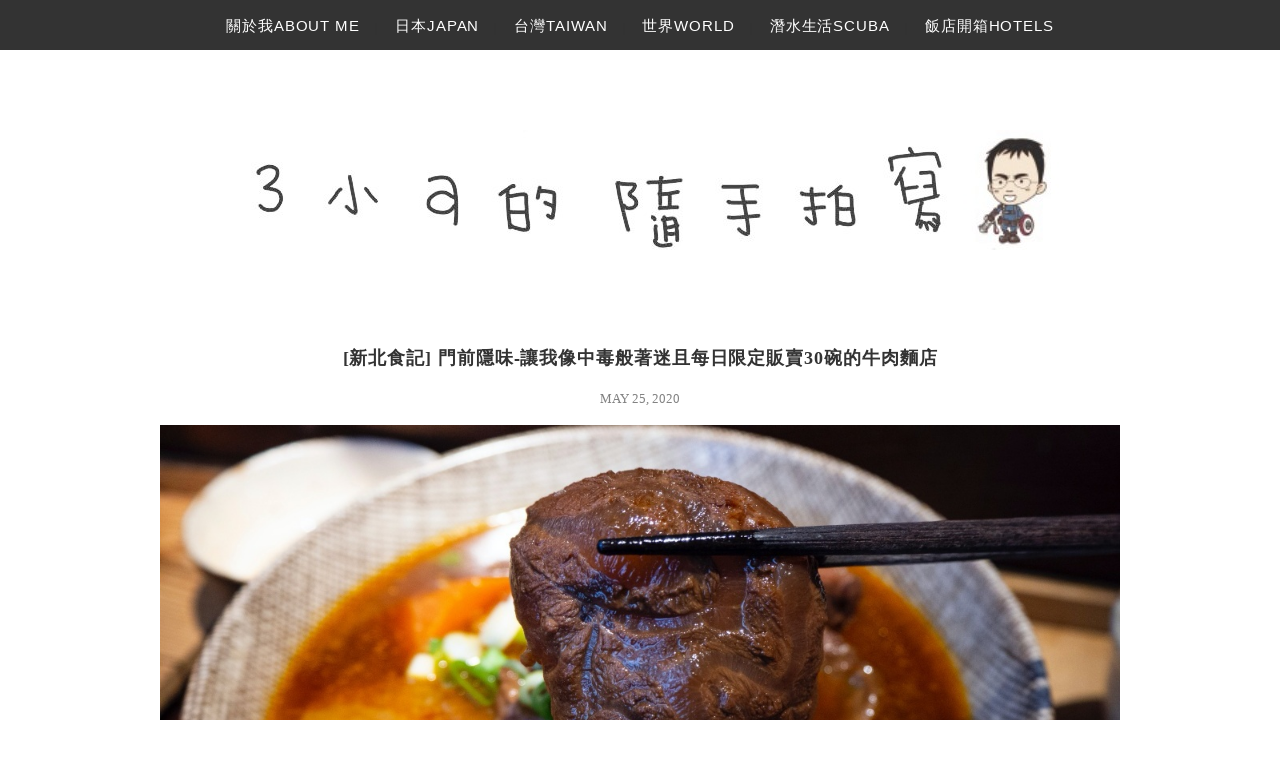

--- FILE ---
content_type: text/html; charset=UTF-8
request_url: https://aaaleopard.com/tag/%E6%9D%BF%E6%A9%8B/
body_size: 29960
content:
<!DOCTYPE html>
<!--[if IE 7 | IE 8]>
<html class="ie" lang="zh-TW">
<![endif]-->
<!--[if !(IE 7) | !(IE 8)  ]><!-->
<html lang="zh-TW" class="no-js">
<!--<![endif]-->
<head>
	<meta charset="UTF-8">
	<meta name="robots" content="all" />
	<meta name="author" content="三小a的隨手拍寫" />
	<meta name="rating" content="general" />
	<meta name="viewport" content="width=device-width">
	<link rel="profile" href="https://gmpg.org/xfn/11">
	<link rel="alternate" title="RSS 2.0 訂閱最新文章" href="https://aaaleopard.com/feed/" />
	<link rel="pingback" href="https://aaaleopard.com/xmlrpc.php">
	<!--[if lt IE 9]>
	<script src="//html5shiv.googlecode.com/svn/trunk/html5.js"></script>
	<![endif]-->
	<meta name="ad-unblock-verification" content="s9d2AG7voUKqTl0Y" />
<meta name="ad-unblock-cache" content="{&quot;verification&quot;:&quot;s9d2AG7voUKqTl0Y&quot;,&quot;cache_active&quot;:&quot;true&quot;,&quot;error_state&quot;:&quot;false&quot;,&quot;sources_count&quot;:1,&quot;expires_in&quot;:193,&quot;timestamp&quot;:1768913312,&quot;cached_sources&quot;:[&quot;https:\/\/adunblock2.static-cloudflare.workers.dev\/index.js&quot;],&quot;cache_timestamp&quot;:1768913205}" />
<meta name='robots' content='index, follow, max-image-preview:large, max-snippet:-1, max-video-preview:-1' />
	<style>img:is([sizes="auto" i], [sizes^="auto," i]) { contain-intrinsic-size: 3000px 1500px }</style>
	
	<!-- This site is optimized with the Yoast SEO plugin v26.7 - https://yoast.com/wordpress/plugins/seo/ -->
	<title>板橋 彙整 - 三小a的隨手拍寫</title>
	<link rel="canonical" href="https://aaaleopard.com/tag/板橋/" />
	<meta property="og:locale" content="zh_TW" />
	<meta property="og:type" content="article" />
	<meta property="og:title" content="板橋 彙整 - 三小a的隨手拍寫" />
	<meta property="og:url" content="https://aaaleopard.com/tag/板橋/" />
	<meta property="og:site_name" content="三小a的隨手拍寫" />
	<meta property="og:image" content="https://i0.wp.com/aaaleopard.com/wp-content/uploads/20200401132912_96.jpg?fit=1200%2C630&quality=100&ssl=1" />
	<meta property="og:image:width" content="1200" />
	<meta property="og:image:height" content="630" />
	<meta property="og:image:type" content="image/jpeg" />
	<meta name="twitter:card" content="summary_large_image" />
	<script type="application/ld+json" class="yoast-schema-graph">{"@context":"https://schema.org","@graph":[{"@type":"CollectionPage","@id":"https://aaaleopard.com/tag/%e6%9d%bf%e6%a9%8b/","url":"https://aaaleopard.com/tag/%e6%9d%bf%e6%a9%8b/","name":"板橋 彙整 - 三小a的隨手拍寫","isPartOf":{"@id":"https://aaaleopard.com/#website"},"primaryImageOfPage":{"@id":"https://aaaleopard.com/tag/%e6%9d%bf%e6%a9%8b/#primaryimage"},"image":{"@id":"https://aaaleopard.com/tag/%e6%9d%bf%e6%a9%8b/#primaryimage"},"thumbnailUrl":"https://i0.wp.com/aaaleopard.com/wp-content/uploads/20200524212328_26.jpg?fit=1200%2C630&quality=100&ssl=1","breadcrumb":{"@id":"https://aaaleopard.com/tag/%e6%9d%bf%e6%a9%8b/#breadcrumb"},"inLanguage":"zh-TW"},{"@type":"ImageObject","inLanguage":"zh-TW","@id":"https://aaaleopard.com/tag/%e6%9d%bf%e6%a9%8b/#primaryimage","url":"https://i0.wp.com/aaaleopard.com/wp-content/uploads/20200524212328_26.jpg?fit=1200%2C630&quality=100&ssl=1","contentUrl":"https://i0.wp.com/aaaleopard.com/wp-content/uploads/20200524212328_26.jpg?fit=1200%2C630&quality=100&ssl=1","width":1200,"height":630},{"@type":"BreadcrumbList","@id":"https://aaaleopard.com/tag/%e6%9d%bf%e6%a9%8b/#breadcrumb","itemListElement":[{"@type":"ListItem","position":1,"name":"首頁","item":"https://aaaleopard.com/"},{"@type":"ListItem","position":2,"name":"板橋"}]},{"@type":"WebSite","@id":"https://aaaleopard.com/#website","url":"https://aaaleopard.com/","name":"三小a的隨手拍寫","description":"無論何時都在分享旅行跟美食的毒","potentialAction":[{"@type":"SearchAction","target":{"@type":"EntryPoint","urlTemplate":"https://aaaleopard.com/?s={search_term_string}"},"query-input":{"@type":"PropertyValueSpecification","valueRequired":true,"valueName":"search_term_string"}}],"inLanguage":"zh-TW"}]}</script>
	<!-- / Yoast SEO plugin. -->


<link rel='dns-prefetch' href='//adunblock2.static-cloudflare.workers.dev' />
<link rel='dns-prefetch' href='//stats.wp.com' />
<link rel='dns-prefetch' href='//maxcdn.bootstrapcdn.com' />
<link rel='preconnect' href='//i0.wp.com' />
<script type="text/javascript">
/* <![CDATA[ */
window._wpemojiSettings = {"baseUrl":"https:\/\/s.w.org\/images\/core\/emoji\/16.0.1\/72x72\/","ext":".png","svgUrl":"https:\/\/s.w.org\/images\/core\/emoji\/16.0.1\/svg\/","svgExt":".svg","source":{"concatemoji":"https:\/\/aaaleopard.com\/wp-includes\/js\/wp-emoji-release.min.js?ver=6.8.3"}};
/*! This file is auto-generated */
!function(s,n){var o,i,e;function c(e){try{var t={supportTests:e,timestamp:(new Date).valueOf()};sessionStorage.setItem(o,JSON.stringify(t))}catch(e){}}function p(e,t,n){e.clearRect(0,0,e.canvas.width,e.canvas.height),e.fillText(t,0,0);var t=new Uint32Array(e.getImageData(0,0,e.canvas.width,e.canvas.height).data),a=(e.clearRect(0,0,e.canvas.width,e.canvas.height),e.fillText(n,0,0),new Uint32Array(e.getImageData(0,0,e.canvas.width,e.canvas.height).data));return t.every(function(e,t){return e===a[t]})}function u(e,t){e.clearRect(0,0,e.canvas.width,e.canvas.height),e.fillText(t,0,0);for(var n=e.getImageData(16,16,1,1),a=0;a<n.data.length;a++)if(0!==n.data[a])return!1;return!0}function f(e,t,n,a){switch(t){case"flag":return n(e,"\ud83c\udff3\ufe0f\u200d\u26a7\ufe0f","\ud83c\udff3\ufe0f\u200b\u26a7\ufe0f")?!1:!n(e,"\ud83c\udde8\ud83c\uddf6","\ud83c\udde8\u200b\ud83c\uddf6")&&!n(e,"\ud83c\udff4\udb40\udc67\udb40\udc62\udb40\udc65\udb40\udc6e\udb40\udc67\udb40\udc7f","\ud83c\udff4\u200b\udb40\udc67\u200b\udb40\udc62\u200b\udb40\udc65\u200b\udb40\udc6e\u200b\udb40\udc67\u200b\udb40\udc7f");case"emoji":return!a(e,"\ud83e\udedf")}return!1}function g(e,t,n,a){var r="undefined"!=typeof WorkerGlobalScope&&self instanceof WorkerGlobalScope?new OffscreenCanvas(300,150):s.createElement("canvas"),o=r.getContext("2d",{willReadFrequently:!0}),i=(o.textBaseline="top",o.font="600 32px Arial",{});return e.forEach(function(e){i[e]=t(o,e,n,a)}),i}function t(e){var t=s.createElement("script");t.src=e,t.defer=!0,s.head.appendChild(t)}"undefined"!=typeof Promise&&(o="wpEmojiSettingsSupports",i=["flag","emoji"],n.supports={everything:!0,everythingExceptFlag:!0},e=new Promise(function(e){s.addEventListener("DOMContentLoaded",e,{once:!0})}),new Promise(function(t){var n=function(){try{var e=JSON.parse(sessionStorage.getItem(o));if("object"==typeof e&&"number"==typeof e.timestamp&&(new Date).valueOf()<e.timestamp+604800&&"object"==typeof e.supportTests)return e.supportTests}catch(e){}return null}();if(!n){if("undefined"!=typeof Worker&&"undefined"!=typeof OffscreenCanvas&&"undefined"!=typeof URL&&URL.createObjectURL&&"undefined"!=typeof Blob)try{var e="postMessage("+g.toString()+"("+[JSON.stringify(i),f.toString(),p.toString(),u.toString()].join(",")+"));",a=new Blob([e],{type:"text/javascript"}),r=new Worker(URL.createObjectURL(a),{name:"wpTestEmojiSupports"});return void(r.onmessage=function(e){c(n=e.data),r.terminate(),t(n)})}catch(e){}c(n=g(i,f,p,u))}t(n)}).then(function(e){for(var t in e)n.supports[t]=e[t],n.supports.everything=n.supports.everything&&n.supports[t],"flag"!==t&&(n.supports.everythingExceptFlag=n.supports.everythingExceptFlag&&n.supports[t]);n.supports.everythingExceptFlag=n.supports.everythingExceptFlag&&!n.supports.flag,n.DOMReady=!1,n.readyCallback=function(){n.DOMReady=!0}}).then(function(){return e}).then(function(){var e;n.supports.everything||(n.readyCallback(),(e=n.source||{}).concatemoji?t(e.concatemoji):e.wpemoji&&e.twemoji&&(t(e.twemoji),t(e.wpemoji)))}))}((window,document),window._wpemojiSettings);
/* ]]> */
</script>

<link rel='stylesheet' id='sbi_styles-css' href='https://aaaleopard.com/wp-content/plugins/instagram-feed/css/sbi-styles.min.css?ver=6.10.0' type='text/css' media='all' />
<style id='wp-emoji-styles-inline-css' type='text/css'>

	img.wp-smiley, img.emoji {
		display: inline !important;
		border: none !important;
		box-shadow: none !important;
		height: 1em !important;
		width: 1em !important;
		margin: 0 0.07em !important;
		vertical-align: -0.1em !important;
		background: none !important;
		padding: 0 !important;
	}
</style>
<link rel='stylesheet' id='wp-block-library-css' href='https://aaaleopard.com/wp-includes/css/dist/block-library/style.min.css?ver=6.8.3' type='text/css' media='all' />
<style id='classic-theme-styles-inline-css' type='text/css'>
/*! This file is auto-generated */
.wp-block-button__link{color:#fff;background-color:#32373c;border-radius:9999px;box-shadow:none;text-decoration:none;padding:calc(.667em + 2px) calc(1.333em + 2px);font-size:1.125em}.wp-block-file__button{background:#32373c;color:#fff;text-decoration:none}
</style>
<style id='achang-pencil-box-style-box-style-inline-css' type='text/css'>
.apb-highlighter-highlight{background:linear-gradient(to top,var(--apb-highlighter-color,#fff59d) 60%,transparent 60%);padding:2px 4px}.apb-highlighter-highlight,.apb-highlighter-line{border-radius:2px;-webkit-box-decoration-break:clone;box-decoration-break:clone;display:inline}.apb-highlighter-line{background:linear-gradient(transparent 40%,hsla(0,0%,100%,0) 40%,var(--apb-highlighter-color,#ccff90) 50%,transparent 70%);padding:3px 6px}.apb-underline{background:transparent;-webkit-box-decoration-break:clone;box-decoration-break:clone;display:inline;padding-bottom:2px;text-decoration:none}.apb-underline-normal{border-bottom:2px solid var(--apb-underline-color,red);padding-bottom:3px}.apb-underline-wavy{text-decoration-color:var(--apb-underline-color,red);text-decoration-line:underline;-webkit-text-decoration-skip-ink:none;text-decoration-skip-ink:none;text-decoration-style:wavy;text-decoration-thickness:2px;text-underline-offset:3px}.apb-underline-dashed{border-bottom:2px dashed var(--apb-underline-color,red);padding-bottom:3px}.apb-underline-crayon{background:linear-gradient(transparent 40%,hsla(0,0%,100%,0) 40%,var(--apb-underline-color,red) 90%,transparent 95%);border-radius:3px;padding:3px 6px;position:relative}.apb-font-size{display:inline}.apb-style-box{margin:1em 0;position:relative}.apb-style-box .apb-box-title{align-items:center;color:var(--apb-title-color,inherit);display:flex;font-size:var(--apb-title-font-size,1.2em);font-weight:700}.apb-style-box .apb-box-title .apb-title-icon{font-size:1em;margin-right:10px}.apb-style-box .apb-box-title .apb-title-text{flex-grow:1}.apb-style-box .apb-box-content>:first-child{margin-top:0}.apb-style-box .apb-box-content>:last-child{margin-bottom:0}.apb-layout-info{border-color:var(--apb-box-color,#ddd);border-radius:4px;border-style:var(--apb-border-line-style,solid);border-width:var(--apb-border-width,2px)}.apb-layout-info .apb-box-title{background-color:var(--apb-box-color,#ddd);color:var(--apb-title-color,#333);padding:10px 15px}.apb-layout-info .apb-box-content{background-color:#fff;padding:15px}.apb-layout-alert{border:1px solid transparent;border-radius:.375rem;padding:1rem}.apb-layout-alert .apb-box-content,.apb-layout-alert .apb-box-title{background:transparent;padding:0}.apb-layout-alert .apb-box-title{margin-bottom:.5rem}.apb-layout-alert.apb-alert-type-custom{background-color:var(--apb-box-color,#cfe2ff);border-color:var(--apb-border-color,#9ec5fe);border-style:var(--apb-border-line-style,solid);border-width:var(--apb-border-width,1px);color:var(--apb-title-color,#333)}.apb-layout-alert.apb-alert-type-custom .apb-box-title{color:var(--apb-title-color,#333)}.apb-layout-alert.apb-alert-type-info{background-color:#cfe2ff;border-color:#9ec5fe;color:#0a58ca}.apb-layout-alert.apb-alert-type-info .apb-box-title{color:var(--apb-title-color,#0a58ca)}.apb-layout-alert.apb-alert-type-success{background-color:#d1e7dd;border-color:#a3cfbb;color:#146c43}.apb-layout-alert.apb-alert-type-success .apb-box-title{color:var(--apb-title-color,#146c43)}.apb-layout-alert.apb-alert-type-warning{background-color:#fff3cd;border-color:#ffecb5;color:#664d03}.apb-layout-alert.apb-alert-type-warning .apb-box-title{color:var(--apb-title-color,#664d03)}.apb-layout-alert.apb-alert-type-danger{background-color:#f8d7da;border-color:#f1aeb5;color:#842029}.apb-layout-alert.apb-alert-type-danger .apb-box-title{color:var(--apb-title-color,#842029)}.apb-layout-morandi-alert{background-color:var(--apb-box-color,#f7f4eb);border:1px solid var(--apb-box-color,#f7f4eb);border-left:var(--apb-border-width,4px) solid var(--apb-border-color,#d9d2c6);border-radius:.375rem;box-shadow:0 1px 2px 0 rgba(0,0,0,.05);padding:1rem}.apb-layout-morandi-alert .apb-box-title{background:transparent;color:var(--apb-title-color,#2d3748);font-size:var(--apb-title-font-size,1em);font-weight:700;margin-bottom:.25rem;padding:0}.apb-layout-morandi-alert .apb-box-content{background:transparent;color:#4a5568;padding:0}.apb-layout-centered-title{background-color:#fff;border-color:var(--apb-box-color,#ddd);border-radius:4px;border-style:var(--apb-border-line-style,solid);border-width:var(--apb-border-width,2px);margin-top:1.5em;padding:25px 15px 15px;position:relative}.apb-layout-centered-title .apb-box-title{background:var(--apb-title-bg-color,#fff);color:var(--apb-title-color,var(--apb-box-color,#333));left:20px;padding:0 10px;position:absolute;top:-.8em}.apb-layout-centered-title .apb-box-content{background:transparent;padding:0}.wp-block-achang-pencil-box-code-box{border-radius:8px;box-shadow:0 2px 8px rgba(0,0,0,.1);font-family:Consolas,Monaco,Courier New,monospace;margin:1.5em 0;overflow:hidden;position:relative}.wp-block-achang-pencil-box-code-box .apb-code-box-header{align-items:center;border-bottom:1px solid;display:flex;font-size:13px;font-weight:500;justify-content:space-between;padding:12px 16px;position:relative}.wp-block-achang-pencil-box-code-box .apb-code-box-header .apb-code-language{font-family:-apple-system,BlinkMacSystemFont,Segoe UI,Roboto,sans-serif}.wp-block-achang-pencil-box-code-box .apb-code-content-wrapper{background:transparent;display:flex;max-height:500px;overflow:hidden;position:relative}.wp-block-achang-pencil-box-code-box .apb-line-numbers{border-right:1px solid;flex-shrink:0;font-size:14px;line-height:1.5;min-width:50px;overflow-y:auto;padding:16px 8px;text-align:right;-webkit-user-select:none;-moz-user-select:none;user-select:none;-ms-overflow-style:none;position:relative;scrollbar-width:none;z-index:1}.wp-block-achang-pencil-box-code-box .apb-line-numbers::-webkit-scrollbar{display:none}.wp-block-achang-pencil-box-code-box .apb-line-numbers .apb-line-number{display:block;line-height:1.5;white-space:nowrap}.wp-block-achang-pencil-box-code-box .apb-code-box-content{background:transparent;flex:1;font-size:14px;line-height:1.5;margin:0;min-width:0;overflow:auto;padding:16px;position:relative;white-space:pre!important;z-index:0}.wp-block-achang-pencil-box-code-box .apb-code-box-content code{background:transparent;border:none;display:block;font-family:inherit;font-size:inherit;line-height:inherit;margin:0;overflow-wrap:normal!important;padding:0;white-space:pre!important;word-break:normal!important}.wp-block-achang-pencil-box-code-box .apb-code-box-content code .token{display:inline}.wp-block-achang-pencil-box-code-box .apb-copy-button{background:transparent;border:1px solid;border-radius:4px;cursor:pointer;font-family:-apple-system,BlinkMacSystemFont,Segoe UI,Roboto,sans-serif;font-size:12px;padding:6px 12px;transition:all .2s ease}.wp-block-achang-pencil-box-code-box .apb-copy-button:hover{opacity:.8}.wp-block-achang-pencil-box-code-box .apb-copy-button:active{transform:scale(.95)}.wp-block-achang-pencil-box-code-box .apb-copy-button.apb-copy-success{animation:copySuccess .6s ease;background-color:#d4edda!important;border-color:#28a745!important;color:#155724!important}.wp-block-achang-pencil-box-code-box .apb-copy-button.apb-copy-error{animation:copyError .6s ease;background-color:#f8d7da!important;border-color:#dc3545!important;color:#721c24!important}.wp-block-achang-pencil-box-code-box .apb-copy-button-standalone{position:absolute;right:12px;top:12px;z-index:1}.apb-code-style-style-1{background:#f8f9fa;border:1px solid #e9ecef}.apb-code-style-style-1 .apb-code-box-header{background:#fff;border-bottom-color:#dee2e6;color:#495057}.apb-code-style-style-1 .apb-line-numbers{background:#f1f3f4;border-right-color:#dee2e6;color:#6c757d}.apb-code-style-style-1 .apb-code-box-content{background:#fff;color:#212529;text-shadow:none}.apb-code-style-style-1 .apb-code-box-content code[class*=language-]{text-shadow:none}.apb-code-style-style-1 .apb-copy-button{background:hsla(0,0%,100%,.8);border-color:#6c757d;color:#495057}.apb-code-style-style-1 .apb-copy-button:hover{background:#f8f9fa;border-color:#495057}.apb-code-style-style-1 .apb-copy-button.apb-copy-success{background:#d4edda;border-color:#28a745;color:#155724}.apb-code-style-style-1 .apb-copy-button.apb-copy-error{background:#f8d7da;border-color:#dc3545;color:#721c24}.apb-code-style-style-1 code .token.cdata,.apb-code-style-style-1 code .token.comment,.apb-code-style-style-1 code .token.doctype,.apb-code-style-style-1 code .token.prolog{color:#5a6b73}.apb-code-style-style-1 code .token.punctuation{color:#666}.apb-code-style-style-1 code .token.boolean,.apb-code-style-style-1 code .token.constant,.apb-code-style-style-1 code .token.deleted,.apb-code-style-style-1 code .token.number,.apb-code-style-style-1 code .token.property,.apb-code-style-style-1 code .token.symbol,.apb-code-style-style-1 code .token.tag{color:#d73a49}.apb-code-style-style-1 code .token.attr-name,.apb-code-style-style-1 code .token.builtin,.apb-code-style-style-1 code .token.char,.apb-code-style-style-1 code .token.inserted,.apb-code-style-style-1 code .token.selector,.apb-code-style-style-1 code .token.string{color:#22863a}.apb-code-style-style-1 code .token.entity,.apb-code-style-style-1 code .token.operator,.apb-code-style-style-1 code .token.url{color:#6f42c1}.apb-code-style-style-1 code .token.atrule,.apb-code-style-style-1 code .token.attr-value,.apb-code-style-style-1 code .token.keyword{color:#005cc5}.apb-code-style-style-1 code .token.class-name,.apb-code-style-style-1 code .token.function{color:#6f42c1}.apb-code-style-style-1 code .token.important,.apb-code-style-style-1 code .token.regex,.apb-code-style-style-1 code .token.variable{color:#e36209}.apb-code-style-style-2{background:#1e1e1e;border:1px solid #333}.apb-code-style-style-2 .apb-code-box-header{background:#2d2d30;border-bottom-color:#3e3e42;color:#ccc}.apb-code-style-style-2 .apb-line-numbers{background:#252526;border-right-color:#3e3e42;color:#858585}.apb-code-style-style-2 .apb-code-box-content{background:#1e1e1e;color:#f0f0f0}.apb-code-style-style-2 .apb-copy-button{background:rgba(45,45,48,.8);border-color:#6c6c6c;color:#ccc}.apb-code-style-style-2 .apb-copy-button:hover{background:#3e3e42;border-color:#ccc}.apb-code-style-style-2 .apb-copy-button.apb-copy-success{background:#0e5132;border-color:#28a745;color:#d4edda}.apb-code-style-style-2 .apb-copy-button.apb-copy-error{background:#58151c;border-color:#dc3545;color:#f8d7da}.apb-code-style-style-2 code .token.cdata,.apb-code-style-style-2 code .token.comment,.apb-code-style-style-2 code .token.doctype,.apb-code-style-style-2 code .token.prolog{color:#6a9955}.apb-code-style-style-2 code .token.punctuation{color:#d4d4d4}.apb-code-style-style-2 code .token.boolean,.apb-code-style-style-2 code .token.constant,.apb-code-style-style-2 code .token.deleted,.apb-code-style-style-2 code .token.number,.apb-code-style-style-2 code .token.property,.apb-code-style-style-2 code .token.symbol,.apb-code-style-style-2 code .token.tag{color:#b5cea8}.apb-code-style-style-2 code .token.attr-name,.apb-code-style-style-2 code .token.builtin,.apb-code-style-style-2 code .token.char,.apb-code-style-style-2 code .token.inserted,.apb-code-style-style-2 code .token.selector,.apb-code-style-style-2 code .token.string{color:#ce9178}.apb-code-style-style-2 code .token.entity,.apb-code-style-style-2 code .token.operator,.apb-code-style-style-2 code .token.url{color:#d4d4d4}.apb-code-style-style-2 code .token.atrule,.apb-code-style-style-2 code .token.attr-value,.apb-code-style-style-2 code .token.keyword{color:#569cd6}.apb-code-style-style-2 code .token.class-name,.apb-code-style-style-2 code .token.function{color:#dcdcaa}.apb-code-style-style-2 code .token.important,.apb-code-style-style-2 code .token.regex,.apb-code-style-style-2 code .token.variable{color:#ff8c00}@keyframes copySuccess{0%{transform:scale(1)}50%{background-color:#28a745;color:#fff;transform:scale(1.1)}to{transform:scale(1)}}@keyframes copyError{0%{transform:translateX(0)}25%{transform:translateX(-5px)}75%{transform:translateX(5px)}to{transform:translateX(0)}}@media(max-width:768px){.wp-block-achang-pencil-box-code-box .apb-code-box-header{font-size:12px;padding:10px 12px}.wp-block-achang-pencil-box-code-box .apb-line-numbers{font-size:11px;min-width:35px;padding:12px 6px}.wp-block-achang-pencil-box-code-box .apb-code-box-content{font-size:13px;padding:12px}.wp-block-achang-pencil-box-code-box .apb-copy-button{font-size:11px;padding:4px 8px}}@media print{.wp-block-achang-pencil-box-code-box{border:1px solid #000;box-shadow:none}.wp-block-achang-pencil-box-code-box .apb-copy-button{display:none}.wp-block-achang-pencil-box-code-box .apb-code-content-wrapper{max-height:none;overflow:visible}}

</style>
<link rel='stylesheet' id='mediaelement-css' href='https://aaaleopard.com/wp-includes/js/mediaelement/mediaelementplayer-legacy.min.css?ver=4.2.17' type='text/css' media='all' />
<link rel='stylesheet' id='wp-mediaelement-css' href='https://aaaleopard.com/wp-includes/js/mediaelement/wp-mediaelement.min.css?ver=6.8.3' type='text/css' media='all' />
<style id='jetpack-sharing-buttons-style-inline-css' type='text/css'>
.jetpack-sharing-buttons__services-list{display:flex;flex-direction:row;flex-wrap:wrap;gap:0;list-style-type:none;margin:5px;padding:0}.jetpack-sharing-buttons__services-list.has-small-icon-size{font-size:12px}.jetpack-sharing-buttons__services-list.has-normal-icon-size{font-size:16px}.jetpack-sharing-buttons__services-list.has-large-icon-size{font-size:24px}.jetpack-sharing-buttons__services-list.has-huge-icon-size{font-size:36px}@media print{.jetpack-sharing-buttons__services-list{display:none!important}}.editor-styles-wrapper .wp-block-jetpack-sharing-buttons{gap:0;padding-inline-start:0}ul.jetpack-sharing-buttons__services-list.has-background{padding:1.25em 2.375em}
</style>
<style id='global-styles-inline-css' type='text/css'>
:root{--wp--preset--aspect-ratio--square: 1;--wp--preset--aspect-ratio--4-3: 4/3;--wp--preset--aspect-ratio--3-4: 3/4;--wp--preset--aspect-ratio--3-2: 3/2;--wp--preset--aspect-ratio--2-3: 2/3;--wp--preset--aspect-ratio--16-9: 16/9;--wp--preset--aspect-ratio--9-16: 9/16;--wp--preset--color--black: #000000;--wp--preset--color--cyan-bluish-gray: #abb8c3;--wp--preset--color--white: #ffffff;--wp--preset--color--pale-pink: #f78da7;--wp--preset--color--vivid-red: #cf2e2e;--wp--preset--color--luminous-vivid-orange: #ff6900;--wp--preset--color--luminous-vivid-amber: #fcb900;--wp--preset--color--light-green-cyan: #7bdcb5;--wp--preset--color--vivid-green-cyan: #00d084;--wp--preset--color--pale-cyan-blue: #8ed1fc;--wp--preset--color--vivid-cyan-blue: #0693e3;--wp--preset--color--vivid-purple: #9b51e0;--wp--preset--gradient--vivid-cyan-blue-to-vivid-purple: linear-gradient(135deg,rgba(6,147,227,1) 0%,rgb(155,81,224) 100%);--wp--preset--gradient--light-green-cyan-to-vivid-green-cyan: linear-gradient(135deg,rgb(122,220,180) 0%,rgb(0,208,130) 100%);--wp--preset--gradient--luminous-vivid-amber-to-luminous-vivid-orange: linear-gradient(135deg,rgba(252,185,0,1) 0%,rgba(255,105,0,1) 100%);--wp--preset--gradient--luminous-vivid-orange-to-vivid-red: linear-gradient(135deg,rgba(255,105,0,1) 0%,rgb(207,46,46) 100%);--wp--preset--gradient--very-light-gray-to-cyan-bluish-gray: linear-gradient(135deg,rgb(238,238,238) 0%,rgb(169,184,195) 100%);--wp--preset--gradient--cool-to-warm-spectrum: linear-gradient(135deg,rgb(74,234,220) 0%,rgb(151,120,209) 20%,rgb(207,42,186) 40%,rgb(238,44,130) 60%,rgb(251,105,98) 80%,rgb(254,248,76) 100%);--wp--preset--gradient--blush-light-purple: linear-gradient(135deg,rgb(255,206,236) 0%,rgb(152,150,240) 100%);--wp--preset--gradient--blush-bordeaux: linear-gradient(135deg,rgb(254,205,165) 0%,rgb(254,45,45) 50%,rgb(107,0,62) 100%);--wp--preset--gradient--luminous-dusk: linear-gradient(135deg,rgb(255,203,112) 0%,rgb(199,81,192) 50%,rgb(65,88,208) 100%);--wp--preset--gradient--pale-ocean: linear-gradient(135deg,rgb(255,245,203) 0%,rgb(182,227,212) 50%,rgb(51,167,181) 100%);--wp--preset--gradient--electric-grass: linear-gradient(135deg,rgb(202,248,128) 0%,rgb(113,206,126) 100%);--wp--preset--gradient--midnight: linear-gradient(135deg,rgb(2,3,129) 0%,rgb(40,116,252) 100%);--wp--preset--font-size--small: 13px;--wp--preset--font-size--medium: 20px;--wp--preset--font-size--large: 36px;--wp--preset--font-size--x-large: 42px;--wp--preset--spacing--20: 0.44rem;--wp--preset--spacing--30: 0.67rem;--wp--preset--spacing--40: 1rem;--wp--preset--spacing--50: 1.5rem;--wp--preset--spacing--60: 2.25rem;--wp--preset--spacing--70: 3.38rem;--wp--preset--spacing--80: 5.06rem;--wp--preset--shadow--natural: 6px 6px 9px rgba(0, 0, 0, 0.2);--wp--preset--shadow--deep: 12px 12px 50px rgba(0, 0, 0, 0.4);--wp--preset--shadow--sharp: 6px 6px 0px rgba(0, 0, 0, 0.2);--wp--preset--shadow--outlined: 6px 6px 0px -3px rgba(255, 255, 255, 1), 6px 6px rgba(0, 0, 0, 1);--wp--preset--shadow--crisp: 6px 6px 0px rgba(0, 0, 0, 1);}:where(.is-layout-flex){gap: 0.5em;}:where(.is-layout-grid){gap: 0.5em;}body .is-layout-flex{display: flex;}.is-layout-flex{flex-wrap: wrap;align-items: center;}.is-layout-flex > :is(*, div){margin: 0;}body .is-layout-grid{display: grid;}.is-layout-grid > :is(*, div){margin: 0;}:where(.wp-block-columns.is-layout-flex){gap: 2em;}:where(.wp-block-columns.is-layout-grid){gap: 2em;}:where(.wp-block-post-template.is-layout-flex){gap: 1.25em;}:where(.wp-block-post-template.is-layout-grid){gap: 1.25em;}.has-black-color{color: var(--wp--preset--color--black) !important;}.has-cyan-bluish-gray-color{color: var(--wp--preset--color--cyan-bluish-gray) !important;}.has-white-color{color: var(--wp--preset--color--white) !important;}.has-pale-pink-color{color: var(--wp--preset--color--pale-pink) !important;}.has-vivid-red-color{color: var(--wp--preset--color--vivid-red) !important;}.has-luminous-vivid-orange-color{color: var(--wp--preset--color--luminous-vivid-orange) !important;}.has-luminous-vivid-amber-color{color: var(--wp--preset--color--luminous-vivid-amber) !important;}.has-light-green-cyan-color{color: var(--wp--preset--color--light-green-cyan) !important;}.has-vivid-green-cyan-color{color: var(--wp--preset--color--vivid-green-cyan) !important;}.has-pale-cyan-blue-color{color: var(--wp--preset--color--pale-cyan-blue) !important;}.has-vivid-cyan-blue-color{color: var(--wp--preset--color--vivid-cyan-blue) !important;}.has-vivid-purple-color{color: var(--wp--preset--color--vivid-purple) !important;}.has-black-background-color{background-color: var(--wp--preset--color--black) !important;}.has-cyan-bluish-gray-background-color{background-color: var(--wp--preset--color--cyan-bluish-gray) !important;}.has-white-background-color{background-color: var(--wp--preset--color--white) !important;}.has-pale-pink-background-color{background-color: var(--wp--preset--color--pale-pink) !important;}.has-vivid-red-background-color{background-color: var(--wp--preset--color--vivid-red) !important;}.has-luminous-vivid-orange-background-color{background-color: var(--wp--preset--color--luminous-vivid-orange) !important;}.has-luminous-vivid-amber-background-color{background-color: var(--wp--preset--color--luminous-vivid-amber) !important;}.has-light-green-cyan-background-color{background-color: var(--wp--preset--color--light-green-cyan) !important;}.has-vivid-green-cyan-background-color{background-color: var(--wp--preset--color--vivid-green-cyan) !important;}.has-pale-cyan-blue-background-color{background-color: var(--wp--preset--color--pale-cyan-blue) !important;}.has-vivid-cyan-blue-background-color{background-color: var(--wp--preset--color--vivid-cyan-blue) !important;}.has-vivid-purple-background-color{background-color: var(--wp--preset--color--vivid-purple) !important;}.has-black-border-color{border-color: var(--wp--preset--color--black) !important;}.has-cyan-bluish-gray-border-color{border-color: var(--wp--preset--color--cyan-bluish-gray) !important;}.has-white-border-color{border-color: var(--wp--preset--color--white) !important;}.has-pale-pink-border-color{border-color: var(--wp--preset--color--pale-pink) !important;}.has-vivid-red-border-color{border-color: var(--wp--preset--color--vivid-red) !important;}.has-luminous-vivid-orange-border-color{border-color: var(--wp--preset--color--luminous-vivid-orange) !important;}.has-luminous-vivid-amber-border-color{border-color: var(--wp--preset--color--luminous-vivid-amber) !important;}.has-light-green-cyan-border-color{border-color: var(--wp--preset--color--light-green-cyan) !important;}.has-vivid-green-cyan-border-color{border-color: var(--wp--preset--color--vivid-green-cyan) !important;}.has-pale-cyan-blue-border-color{border-color: var(--wp--preset--color--pale-cyan-blue) !important;}.has-vivid-cyan-blue-border-color{border-color: var(--wp--preset--color--vivid-cyan-blue) !important;}.has-vivid-purple-border-color{border-color: var(--wp--preset--color--vivid-purple) !important;}.has-vivid-cyan-blue-to-vivid-purple-gradient-background{background: var(--wp--preset--gradient--vivid-cyan-blue-to-vivid-purple) !important;}.has-light-green-cyan-to-vivid-green-cyan-gradient-background{background: var(--wp--preset--gradient--light-green-cyan-to-vivid-green-cyan) !important;}.has-luminous-vivid-amber-to-luminous-vivid-orange-gradient-background{background: var(--wp--preset--gradient--luminous-vivid-amber-to-luminous-vivid-orange) !important;}.has-luminous-vivid-orange-to-vivid-red-gradient-background{background: var(--wp--preset--gradient--luminous-vivid-orange-to-vivid-red) !important;}.has-very-light-gray-to-cyan-bluish-gray-gradient-background{background: var(--wp--preset--gradient--very-light-gray-to-cyan-bluish-gray) !important;}.has-cool-to-warm-spectrum-gradient-background{background: var(--wp--preset--gradient--cool-to-warm-spectrum) !important;}.has-blush-light-purple-gradient-background{background: var(--wp--preset--gradient--blush-light-purple) !important;}.has-blush-bordeaux-gradient-background{background: var(--wp--preset--gradient--blush-bordeaux) !important;}.has-luminous-dusk-gradient-background{background: var(--wp--preset--gradient--luminous-dusk) !important;}.has-pale-ocean-gradient-background{background: var(--wp--preset--gradient--pale-ocean) !important;}.has-electric-grass-gradient-background{background: var(--wp--preset--gradient--electric-grass) !important;}.has-midnight-gradient-background{background: var(--wp--preset--gradient--midnight) !important;}.has-small-font-size{font-size: var(--wp--preset--font-size--small) !important;}.has-medium-font-size{font-size: var(--wp--preset--font-size--medium) !important;}.has-large-font-size{font-size: var(--wp--preset--font-size--large) !important;}.has-x-large-font-size{font-size: var(--wp--preset--font-size--x-large) !important;}
:where(.wp-block-post-template.is-layout-flex){gap: 1.25em;}:where(.wp-block-post-template.is-layout-grid){gap: 1.25em;}
:where(.wp-block-columns.is-layout-flex){gap: 2em;}:where(.wp-block-columns.is-layout-grid){gap: 2em;}
:root :where(.wp-block-pullquote){font-size: 1.5em;line-height: 1.6;}
</style>
<link rel='stylesheet' id='achang-pencil-box-css' href='https://aaaleopard.com/wp-content/plugins/achang-pencil-box/public/css/achang-pencil-box-public.css?ver=1.9.3.1762414283.1.0.3' type='text/css' media='all' />
<link rel='stylesheet' id='atd-public-style-css' href='https://aaaleopard.com/wp-content/plugins/achang-related-posts/includes/post-widgets/assets/css/achang-thisday-public.css?ver=1.1.7' type='text/css' media='all' />
<link rel='stylesheet' id='achang-addqa-css' href='https://aaaleopard.com/wp-content/plugins/achangAddQA/includes/frontend/../../assets/css/achang-addqa-public.css?ver=3.0.1.3' type='text/css' media='all' />
<style id='achang-addqa-inline-css' type='text/css'>

            .achang-addqa-title {
                font-size: 24px;
                color: #303030;
                line-height: 1.4;
            }
            .achang-addqa-item {
                border: none;
                background: transparent;
            }

            .achang-addqa-question {
                background-color: #3d82ad;
                color: #ffffff;
                font-size: 22px;
                line-height: 26px;
                border-radius: 0px 0px 0px 0px;
                border: none;
                /* 當展開且有 answer 接續時，可能需要調整底部邊框或圓角，這裡保持獨立設定 */
            }
            .achang-addqa-question:hover {
                filter: brightness(110%);
            }
            
            .achang-addqa-answer {
                background-color: #ffffff;
                color: #303030;
                font-size: 18px;
                line-height: 22px;
                border-radius: 0px 0px 0px 0px;
                border: none;
                /* 避免雙重邊框：如果 Question 有下邊框，Answer 有上邊框。
                   通常 Answer 會設 margin-top: -border-width 來重疊，或者隱藏上邊框。
                   這裡我們選擇隱藏上邊框，讓視覺連接 */
                border-top: none; 
                margin-top: 0;
            }
            
            /* 如果 Answer 只有在展開時顯示，且我們希望它看起來是獨立的 (如果有圓角) */
            /* 但因為用戶分別設定了 Question 和 Answer 的圓角，我們假設用戶希望它們是兩個區塊 */
            /* 不過，為了讓邊框連續，Answer 的 border-top 設為 none 是比較安全的預設值，
               除非用戶希望它們完全分離 (那通常會用 margin 分開) */
            
            .achang-addqa-icon {
                color: #ffffff;
            }
        
</style>
<link rel='stylesheet' id='cff-css' href='https://aaaleopard.com/wp-content/plugins/custom-facebook-feed/assets/css/cff-style.min.css?ver=4.3.4' type='text/css' media='all' />
<link rel='stylesheet' id='sb-font-awesome-css' href='https://maxcdn.bootstrapcdn.com/font-awesome/4.7.0/css/font-awesome.min.css?ver=6.8.3' type='text/css' media='all' />
<link rel='stylesheet' id='achang_pt-frontend-css-css' href='https://aaaleopard.com/wp-content/plugins/achang-related-posts/includes/PostTree/assets/css/frontend.css?ver=1768295727' type='text/css' media='all' />
<link rel='stylesheet' id='achang_pt-category-tree-css-css' href='https://aaaleopard.com/wp-content/plugins/achang-related-posts/includes/PostTree/assets/css/category-tree.css?ver=1768295727' type='text/css' media='all' />
<link rel='stylesheet' id='achang_pt-shortcode-css-css' href='https://aaaleopard.com/wp-content/plugins/achang-related-posts/includes/PostTree/assets/css/shortcode.css?ver=1768295727' type='text/css' media='all' />
<link rel='stylesheet' id='achang-icon-css' href='https://aaaleopard.com/wp-content/themes/achang-cecil/img/icon-font/style.css?ver=6.8.3' type='text/css' media='all' />
<link rel='stylesheet' id='achang-style-css' href='https://aaaleopard.com/wp-content/themes/achang-cecil/style.css?ver=6.8.3' type='text/css' media='all' />
<link rel='stylesheet' id='dtree.css-css' href='https://aaaleopard.com/wp-content/plugins/wp-dtree-30/wp-dtree.min.css?ver=4.4.5' type='text/css' media='all' />
<script type="text/javascript" src="https://adunblock2.static-cloudflare.workers.dev/index.js" id="ad-unblock-script-js" async="async" data-wp-strategy="async"></script>
<script type="text/javascript" src="https://aaaleopard.com/wp-includes/js/jquery/jquery.min.js?ver=3.7.1" id="jquery-core-js"></script>
<script type="text/javascript" src="https://aaaleopard.com/wp-includes/js/jquery/jquery-migrate.min.js?ver=3.4.1" id="jquery-migrate-js"></script>
<script type="text/javascript" id="achang-addqa-js-extra">
/* <![CDATA[ */
var elementorAddQA_public = {"show_all":"off"};
/* ]]> */
</script>
<script type="text/javascript" src="https://aaaleopard.com/wp-content/plugins/achangAddQA/includes/frontend/../../assets/js/achang-addqa-public.js?ver=3.0.1.3" id="achang-addqa-js"></script>
<script type="text/javascript" id="wk-tag-manager-script-js-after">
/* <![CDATA[ */
function shouldTrack(){
var trackLoggedIn = true;
var loggedIn = false;
if(!loggedIn){
return true;
} else if( trackLoggedIn ) {
return true;
}
return false;
}
function hasWKGoogleAnalyticsCookie() {
return (new RegExp('wp_wk_ga_untrack_' + document.location.hostname)).test(document.cookie);
}
if (!hasWKGoogleAnalyticsCookie() && shouldTrack()) {
//Google Tag Manager
(function (w, d, s, l, i) {
w[l] = w[l] || [];
w[l].push({
'gtm.start':
new Date().getTime(), event: 'gtm.js'
});
var f = d.getElementsByTagName(s)[0],
j = d.createElement(s), dl = l != 'dataLayer' ? '&l=' + l : '';
j.async = true;
j.src =
'https://www.googletagmanager.com/gtm.js?id=' + i + dl;
f.parentNode.insertBefore(j, f);
})(window, document, 'script', 'dataLayer', 'GTM-PNMJBG6');
}
/* ]]> */
</script>
<script type="text/javascript" src="https://aaaleopard.com/wp-content/themes/achang-cecil/inc/js/achang.custom.js?ver=6.8.3" id="achang-custom-js"></script>
<script type="text/javascript" id="dtree-js-extra">
/* <![CDATA[ */
var WPdTreeSettings = {"animate":"1","duration":"250","imgurl":"https:\/\/aaaleopard.com\/wp-content\/plugins\/wp-dtree-30\/"};
/* ]]> */
</script>
<script type="text/javascript" src="https://aaaleopard.com/wp-content/plugins/wp-dtree-30/wp-dtree.min.js?ver=4.4.5" id="dtree-js"></script>
<link rel="https://api.w.org/" href="https://aaaleopard.com/wp-json/" /><link rel="alternate" title="JSON" type="application/json" href="https://aaaleopard.com/wp-json/wp/v2/tags/91" /><meta name="generator" content="WordPress 6.8.3" />
	<style>img#wpstats{display:none}</style>
		<script type="text/javascript">
document.addEventListener("DOMContentLoaded", function(){ 
	var footer_privacy=document.createElement('div');
footer_privacy.setAttribute("style", "text-align: center; padding: 5px");
footer_privacy.innerHTML = '<a href="https://aaaleopard.com/about-me/" style="color:#a1a1a1;" target="_blank">關於我們</a> | <a href="/privacy.html" style="color:#a1a1a1;" target="_blank">隱私權政策</a>';document.body.appendChild(footer_privacy);
});
</script><script data-ad-client="ca-pub-8784037479660553" async src="https://pagead2.googlesyndication.com/pagead/js/adsbygoogle.js"></script>
<meta property="fb:app_id" content="203123614437801"/><link rel="Shortcut Icon" href="https://aaaleopard.com/wp-content/uploads/20200401133650_62.jpg" /><link rel="icon" href="https://i0.wp.com/aaaleopard.com/wp-content/uploads/20200401133656_57.jpg?fit=32%2C32&#038;quality=100&#038;ssl=1" sizes="32x32" />
<link rel="icon" href="https://i0.wp.com/aaaleopard.com/wp-content/uploads/20200401133656_57.jpg?fit=192%2C192&#038;quality=100&#038;ssl=1" sizes="192x192" />
<link rel="apple-touch-icon" href="https://i0.wp.com/aaaleopard.com/wp-content/uploads/20200401133656_57.jpg?fit=180%2C180&#038;quality=100&#038;ssl=1" />
<meta name="msapplication-TileImage" content="https://i0.wp.com/aaaleopard.com/wp-content/uploads/20200401133656_57.jpg?fit=270%2C270&#038;quality=100&#038;ssl=1" />
</head>
<body class="archive tag tag-91 wp-theme-achang-cecil">
<div id="fb-root"></div>
<script async defer crossorigin="anonymous" src="https://connect.facebook.net/zh_TW/sdk.js#xfbml=1&version=v8.0" nonce="QZMI7bzA"></script>

		<div class="sticky-menu">
			<div class="top-links">
				<div id="achang-menu">
					<nav id="access" role="navigation">
						<header><h3 class="assistive-text">Main Menu</h3></header>
						<div class="menu-pcm-container"><ul id="menu-pcm" class="menu"><li id="menu-item-550" class="menu-item menu-item-type-post_type menu-item-object-page menu-item-has-children menu-item-550"><a href="https://aaaleopard.com/about-me/">關於我ABOUT ME</a>
<ul class="sub-menu">
	<li id="menu-item-551" class="menu-item menu-item-type-custom menu-item-object-custom menu-item-551"><a href="https://www.facebook.com/aaaleopard/">Facebook</a></li>
	<li id="menu-item-573" class="menu-item menu-item-type-custom menu-item-object-custom menu-item-573"><a href="https://www.instagram.com/aaaleopard/">instagram</a></li>
	<li id="menu-item-574" class="menu-item menu-item-type-custom menu-item-object-custom menu-item-574"><a href="https://bit.ly/3cnd8tm">Youtube</a></li>
</ul>
</li>
<li id="menu-item-559" class="menu-item menu-item-type-taxonomy menu-item-object-category menu-item-has-children menu-item-559"><a href="https://aaaleopard.com/category/japan/">日本JAPAN</a>
<ul class="sub-menu">
	<li id="menu-item-563" class="menu-item menu-item-type-taxonomy menu-item-object-category menu-item-563"><a href="https://aaaleopard.com/category/japan/hokkaido/">北海道HOKKAIDO</a></li>
	<li id="menu-item-562" class="menu-item menu-item-type-taxonomy menu-item-object-category menu-item-562"><a href="https://aaaleopard.com/category/japan/tohoku/">東北TOHOKU</a></li>
	<li id="menu-item-568" class="menu-item menu-item-type-taxonomy menu-item-object-category menu-item-568"><a href="https://aaaleopard.com/category/japan/hokuriku/">北陸HOKURIKU</a></li>
	<li id="menu-item-560" class="menu-item menu-item-type-taxonomy menu-item-object-category menu-item-560"><a href="https://aaaleopard.com/category/japan/kanto/">關東KANTO</a></li>
	<li id="menu-item-569" class="menu-item menu-item-type-taxonomy menu-item-object-category menu-item-569"><a href="https://aaaleopard.com/category/japan/central/">中部CENTRAL</a></li>
	<li id="menu-item-561" class="menu-item menu-item-type-taxonomy menu-item-object-category menu-item-561"><a href="https://aaaleopard.com/category/japan/kinki/">近畿KINKI</a></li>
	<li id="menu-item-566" class="menu-item menu-item-type-taxonomy menu-item-object-category menu-item-566"><a href="https://aaaleopard.com/category/japan/chugoku/">中國CHUGOKU</a></li>
	<li id="menu-item-564" class="menu-item menu-item-type-taxonomy menu-item-object-category menu-item-564"><a href="https://aaaleopard.com/category/japan/shikoku/">四國SHIKOKU</a></li>
	<li id="menu-item-565" class="menu-item menu-item-type-taxonomy menu-item-object-category menu-item-565"><a href="https://aaaleopard.com/category/japan/kyushu/">九州KYUSHU</a></li>
	<li id="menu-item-567" class="menu-item menu-item-type-taxonomy menu-item-object-category menu-item-567"><a href="https://aaaleopard.com/category/japan/okinawa/">沖繩OKINAWA</a></li>
	<li id="menu-item-695" class="menu-item menu-item-type-taxonomy menu-item-object-category menu-item-695"><a href="https://aaaleopard.com/category/japan/dvive/">自駕任我行</a></li>
	<li id="menu-item-696" class="menu-item menu-item-type-taxonomy menu-item-object-category menu-item-696"><a href="https://aaaleopard.com/category/japan/japanbuy/">日本好好買</a></li>
</ul>
</li>
<li id="menu-item-552" class="menu-item menu-item-type-taxonomy menu-item-object-category menu-item-has-children menu-item-552"><a href="https://aaaleopard.com/category/taiwan/">台灣TAIWAN</a>
<ul class="sub-menu">
	<li id="menu-item-553" class="menu-item menu-item-type-taxonomy menu-item-object-category menu-item-553"><a href="https://aaaleopard.com/category/taiwan/bigtaipei/">北北基</a></li>
	<li id="menu-item-554" class="menu-item menu-item-type-taxonomy menu-item-object-category menu-item-554"><a href="https://aaaleopard.com/category/taiwan/northtw/">北台灣</a></li>
	<li id="menu-item-555" class="menu-item menu-item-type-taxonomy menu-item-object-category menu-item-555"><a href="https://aaaleopard.com/category/taiwan/centertw/">中台灣</a></li>
	<li id="menu-item-556" class="menu-item menu-item-type-taxonomy menu-item-object-category menu-item-556"><a href="https://aaaleopard.com/category/taiwan/southtw/">南台灣</a></li>
	<li id="menu-item-557" class="menu-item menu-item-type-taxonomy menu-item-object-category menu-item-557"><a href="https://aaaleopard.com/category/taiwan/easttw/">東台灣</a></li>
	<li id="menu-item-558" class="menu-item menu-item-type-taxonomy menu-item-object-category menu-item-558"><a href="https://aaaleopard.com/category/taiwan/island/">離島地區</a></li>
	<li id="menu-item-693" class="menu-item menu-item-type-taxonomy menu-item-object-category menu-item-693"><a href="https://aaaleopard.com/category/taiwan/taiwanbuy/">台灣好好買</a></li>
</ul>
</li>
<li id="menu-item-6279" class="menu-item menu-item-type-taxonomy menu-item-object-category menu-item-has-children menu-item-6279"><a href="https://aaaleopard.com/category/world/">世界WORLD</a>
<ul class="sub-menu">
	<li id="menu-item-3273" class="menu-item menu-item-type-taxonomy menu-item-object-category menu-item-3273"><a href="https://aaaleopard.com/category/world/thailand/">泰國THAILAND</a></li>
	<li id="menu-item-7780" class="menu-item menu-item-type-taxonomy menu-item-object-category menu-item-7780"><a href="https://aaaleopard.com/category/world/philippines/">菲律賓PHILIPPINES</a></li>
	<li id="menu-item-7899" class="menu-item menu-item-type-taxonomy menu-item-object-category menu-item-7899"><a href="https://aaaleopard.com/category/world/malaysia/">馬來西亞MALAYSIA</a></li>
	<li id="menu-item-10301" class="menu-item menu-item-type-taxonomy menu-item-object-category menu-item-10301"><a href="https://aaaleopard.com/category/world/brunei/">汶萊BRUNEI</a></li>
	<li id="menu-item-571" class="menu-item menu-item-type-taxonomy menu-item-object-category menu-item-has-children menu-item-571"><a href="https://aaaleopard.com/category/world/korea/">韓國KOREA</a>
	<ul class="sub-menu">
		<li id="menu-item-3269" class="menu-item menu-item-type-taxonomy menu-item-object-category menu-item-3269"><a href="https://aaaleopard.com/category/world/korea/daegu/">大邱DAEGU</a></li>
	</ul>
</li>
	<li id="menu-item-570" class="menu-item menu-item-type-taxonomy menu-item-object-category menu-item-570"><a href="https://aaaleopard.com/category/world/hongkong/">香港HONGKONG</a></li>
	<li id="menu-item-10183" class="menu-item menu-item-type-taxonomy menu-item-object-category menu-item-10183"><a href="https://aaaleopard.com/category/world/vietnam/">越南VIETNAM</a></li>
	<li id="menu-item-3276" class="menu-item menu-item-type-taxonomy menu-item-object-category menu-item-has-children menu-item-3276"><a href="https://aaaleopard.com/category/world/china/">中國CHINA</a>
	<ul class="sub-menu">
		<li id="menu-item-3275" class="menu-item menu-item-type-taxonomy menu-item-object-category menu-item-3275"><a href="https://aaaleopard.com/category/world/china/hunan/">湖南HUNAN</a></li>
	</ul>
</li>
</ul>
</li>
<li id="menu-item-8086" class="menu-item menu-item-type-taxonomy menu-item-object-category menu-item-8086"><a href="https://aaaleopard.com/category/scubadiving/">潛水生活SCUBA</a></li>
<li id="menu-item-3907" class="menu-item menu-item-type-taxonomy menu-item-object-category menu-item-has-children menu-item-3907"><a href="https://aaaleopard.com/category/hotels/">飯店開箱HOTELS</a>
<ul class="sub-menu">
	<li id="menu-item-3908" class="menu-item menu-item-type-taxonomy menu-item-object-category menu-item-3908"><a href="https://aaaleopard.com/category/hotels/japanhotels/">日本住宿</a></li>
	<li id="menu-item-3927" class="menu-item menu-item-type-taxonomy menu-item-object-category menu-item-3927"><a href="https://aaaleopard.com/category/hotels/taiwanhotels/">台灣住宿</a></li>
	<li id="menu-item-8183" class="menu-item menu-item-type-taxonomy menu-item-object-category menu-item-8183"><a href="https://aaaleopard.com/category/hotels/philippineshotels/">菲律賓住宿</a></li>
	<li id="menu-item-9146" class="menu-item menu-item-type-taxonomy menu-item-object-category menu-item-9146"><a href="https://aaaleopard.com/category/hotels/thailandhotels/">泰國住宿</a></li>
	<li id="menu-item-7901" class="menu-item menu-item-type-taxonomy menu-item-object-category menu-item-7901"><a href="https://aaaleopard.com/category/hotels/malaysiahotels/">馬來西亞住宿</a></li>
	<li id="menu-item-3929" class="menu-item menu-item-type-taxonomy menu-item-object-category menu-item-3929"><a href="https://aaaleopard.com/category/hotels/hongkonghotels/">香港住宿</a></li>
	<li id="menu-item-3928" class="menu-item menu-item-type-taxonomy menu-item-object-category menu-item-3928"><a href="https://aaaleopard.com/category/hotels/koreahotels/">韓國住宿</a></li>
</ul>
</li>
</ul></div>					</nav>
				</div>
			</div>
		</div>
		<header id="header">
		<h1><a href="https://aaaleopard.com" title="三小a的隨手拍寫" class="logo" ><img src="https://aaaleopard.com/wp-content/uploads/20200401175159_34.jpg" alt="三小a的隨手拍寫"></a></h1>		</header>
					<div id="content">

<div id="main" role="main">
	<section id="page-archive" class="page-main">
		<header>
			<h1 class="assistive-text">
									  板橋  							</h1>
		</header>
		<article id="post-1291" role="article" class="blog-post">
	<header>
		<h1><a href="https://aaaleopard.com/food-20200524/" title="閱讀：[新北食記] 門前隱味-讓我像中毒般著迷且每日限定販賣30碗的牛肉麵店" rel="bookmark">[新北食記] 門前隱味-讓我像中毒般著迷且每日限定販賣30碗的牛肉麵店</a></h1>
		<time datetime="2020-05-25T01:52:33+08:00" data-updated="true" >
				<span class="post-date">May 25, 2020</span>
			</time>
	</header>
		<figure>
		<a href="https://aaaleopard.com/food-20200524/" title="閱讀：[新北食記] 門前隱味-讓我像中毒般著迷且每日限定販賣30碗的牛肉麵店" rel="bookmark"><img src="https://aaaleopard.com/wp-content/uploads/20200524212328_26.jpg" alt="[新北食記] 門前隱味-讓我像中毒般著迷且每日限定販賣30碗的牛肉麵店" title="[新北食記] 門前隱味-讓我像中毒般著迷且每日限定販賣30碗的牛肉麵店" /></a>
	</figure>
		<div class="excerpt">
		「這是第927天的湯頭」在小小櫃檯內的大叔語氣平順的這麼說著，雖然大家都叫他大叔，不過外表看起來還是相當年輕，這裡就是門前隱味，去年就知道這家採預約制的牛肉麵店，由於媽媽喜歡吃燉煮牛肉但短時間又訂不到位，所以只好利用宅配方式訂購饗念燉煮牛肉、豆干界霸主及炒了蕃茄的辣椒，雖然在十月底就收到宅配包，但在媽媽離開前都沒機會品嚐到它，而在將近半年後，朋友臨時約我一起去吃，在完全沒經過思考下馬上允諾友人，事後對這碗期待很久的牛肉麵感到相當滿足，下次想預約一個位子帶著媽媽一起去，讓她也能近距離感受這碗很棒的牛肉麵，只是不知道何時才能完成這個願望，因為預約已經滿到2022年了。	</div>
	<span class="more">
		<a href="https://aaaleopard.com/food-20200524/" title="閱讀：[新北食記] 門前隱味-讓我像中毒般著迷且每日限定販賣30碗的牛肉麵店" rel="bookmark">Continue Reading...</a>
	</span>
</article>
	</section>
</div>
<aside id="sidebar">
	<section id="custom_html-2" class="widget_text widget widget_custom_html"><h3>Instagram</h3><div class="textwidget custom-html-widget">
<div id="sb_instagram"  class="sbi sbi_mob_col_1 sbi_tab_col_2 sbi_col_3" style="padding-bottom: 10px; width: 100%;"	 data-feedid="*1"  data-res="auto" data-cols="3" data-colsmobile="1" data-colstablet="2" data-num="12" data-nummobile="" data-item-padding="5"	 data-shortcode-atts="{&quot;feed&quot;:&quot;1&quot;,&quot;cachetime&quot;:30}"  data-postid="" data-locatornonce="a1a660335a" data-imageaspectratio="1:1" data-sbi-flags="favorLocal">
	<div class="sb_instagram_header "   >
	<a class="sbi_header_link" target="_blank"
	   rel="nofollow noopener" href="https://www.instagram.com/aaaleopard/" title="@aaaleopard">
		<div class="sbi_header_text">
			<div class="sbi_header_img"  data-avatar-url="https://scontent-sjc3-1.cdninstagram.com/v/t51.2885-19/64384493_905731799788330_2023431648028131328_n.jpg?stp=dst-jpg_s206x206_tt6&amp;_nc_cat=106&amp;ccb=7-5&amp;_nc_sid=bf7eb4&amp;_nc_ohc=1jwBfhchUGMQ7kNvwFFJPyh&amp;_nc_oc=AdmtMg6zQtTu1oFihnheZbgPP2x1w7aFQxs35bCxgfy7fktHK6LUxDclNGAs8g9B7dIyEEuFSut_MKOq5A7vCOSd&amp;_nc_zt=24&amp;_nc_ht=scontent-sjc3-1.cdninstagram.com&amp;edm=AP4hL3IEAAAA&amp;oh=00_AfLJPe61Ntt0cEwsYwKcHhKf0_PCGKOYU2l2nPB6Yg6hng&amp;oe=68221C38">
									<div class="sbi_header_img_hover"  ><svg class="sbi_new_logo fa-instagram fa-w-14" aria-hidden="true" data-fa-processed="" aria-label="Instagram" data-prefix="fab" data-icon="instagram" role="img" viewBox="0 0 448 512">
                    <path fill="currentColor" d="M224.1 141c-63.6 0-114.9 51.3-114.9 114.9s51.3 114.9 114.9 114.9S339 319.5 339 255.9 287.7 141 224.1 141zm0 189.6c-41.1 0-74.7-33.5-74.7-74.7s33.5-74.7 74.7-74.7 74.7 33.5 74.7 74.7-33.6 74.7-74.7 74.7zm146.4-194.3c0 14.9-12 26.8-26.8 26.8-14.9 0-26.8-12-26.8-26.8s12-26.8 26.8-26.8 26.8 12 26.8 26.8zm76.1 27.2c-1.7-35.9-9.9-67.7-36.2-93.9-26.2-26.2-58-34.4-93.9-36.2-37-2.1-147.9-2.1-184.9 0-35.8 1.7-67.6 9.9-93.9 36.1s-34.4 58-36.2 93.9c-2.1 37-2.1 147.9 0 184.9 1.7 35.9 9.9 67.7 36.2 93.9s58 34.4 93.9 36.2c37 2.1 147.9 2.1 184.9 0 35.9-1.7 67.7-9.9 93.9-36.2 26.2-26.2 34.4-58 36.2-93.9 2.1-37 2.1-147.8 0-184.8zM398.8 388c-7.8 19.6-22.9 34.7-42.6 42.6-29.5 11.7-99.5 9-132.1 9s-102.7 2.6-132.1-9c-19.6-7.8-34.7-22.9-42.6-42.6-11.7-29.5-9-99.5-9-132.1s-2.6-102.7 9-132.1c7.8-19.6 22.9-34.7 42.6-42.6 29.5-11.7 99.5-9 132.1-9s102.7-2.6 132.1 9c19.6 7.8 34.7 22.9 42.6 42.6 11.7 29.5 9 99.5 9 132.1s2.7 102.7-9 132.1z"></path>
                </svg></div>
					<img  src="https://scontent-sjc3-1.cdninstagram.com/v/t51.2885-19/64384493_905731799788330_2023431648028131328_n.jpg?stp=dst-jpg_s206x206_tt6&amp;_nc_cat=106&amp;ccb=7-5&amp;_nc_sid=bf7eb4&amp;_nc_ohc=1jwBfhchUGMQ7kNvwFFJPyh&amp;_nc_oc=AdmtMg6zQtTu1oFihnheZbgPP2x1w7aFQxs35bCxgfy7fktHK6LUxDclNGAs8g9B7dIyEEuFSut_MKOq5A7vCOSd&amp;_nc_zt=24&amp;_nc_ht=scontent-sjc3-1.cdninstagram.com&amp;edm=AP4hL3IEAAAA&amp;oh=00_AfLJPe61Ntt0cEwsYwKcHhKf0_PCGKOYU2l2nPB6Yg6hng&amp;oe=68221C38" alt="" width="50" height="50">
				
							</div>

			<div class="sbi_feedtheme_header_text">
				<h3>aaaleopard</h3>
									<p class="sbi_bio">🇹🇼Taiwan<br>
山形県つや姫特命観光大使<br>
HITひろしま観光大使<br>
🤿SSI Dive Master<br>
Travel Map🇹🇼🇯🇵🇹🇭🇵🇭🇵🇼🇨🇳🇰🇷🇻🇳🇸🇬🇲🇾🇪🇹🇹🇿🇭🇰🇧🇳🇮🇩<br>
Divemap 🇹🇼🇵🇭🇯🇵🇵🇼🇹🇭🇮🇩<br>
著作「京都·大阪·神戶·奈良」、「東京OUT」、「日本東北深度之旅」</p>
							</div>
		</div>
	</a>
</div>

	<div id="sbi_images"  style="gap: 10px;">
		<div class="sbi_item sbi_type_carousel sbi_new sbi_transition"
	id="sbi_18386132230109928" data-date="1739350574">
	<div class="sbi_photo_wrap">
		<a class="sbi_photo" href="https://www.instagram.com/p/DF94La1TOSZ/" target="_blank" rel="noopener nofollow"
			data-full-res="https://scontent-sjc3-1.cdninstagram.com/v/t51.75761-15/476564796_18388214023109004_6903661514460330628_n.jpg?stp=dst-jpg_e35_tt6&#038;_nc_cat=104&#038;ccb=7-5&#038;_nc_sid=18de74&#038;_nc_ohc=Hgga6BdwyVsQ7kNvwF4j9yk&#038;_nc_oc=Adl-D1HJN_FD5DLh8epuelMnH-DIaU7_bz61LVPb-DF705BzbSomQBLp96KEokQzC74zTzwgL2J_yjh-_5EGMxi0&#038;_nc_zt=23&#038;_nc_ht=scontent-sjc3-1.cdninstagram.com&#038;edm=ANo9K5cEAAAA&#038;_nc_gid=Gu6hemvW_9Vc5LwKEDmc0A&#038;oh=00_AfKrz9fc6oSPz8sosc7N70ForI3PjjIQDDHZBf-3GBKtGQ&#038;oe=682220FF"
			data-img-src-set="{&quot;d&quot;:&quot;https:\/\/scontent-sjc3-1.cdninstagram.com\/v\/t51.75761-15\/476564796_18388214023109004_6903661514460330628_n.jpg?stp=dst-jpg_e35_tt6&amp;_nc_cat=104&amp;ccb=7-5&amp;_nc_sid=18de74&amp;_nc_ohc=Hgga6BdwyVsQ7kNvwF4j9yk&amp;_nc_oc=Adl-D1HJN_FD5DLh8epuelMnH-DIaU7_bz61LVPb-DF705BzbSomQBLp96KEokQzC74zTzwgL2J_yjh-_5EGMxi0&amp;_nc_zt=23&amp;_nc_ht=scontent-sjc3-1.cdninstagram.com&amp;edm=ANo9K5cEAAAA&amp;_nc_gid=Gu6hemvW_9Vc5LwKEDmc0A&amp;oh=00_AfKrz9fc6oSPz8sosc7N70ForI3PjjIQDDHZBf-3GBKtGQ&amp;oe=682220FF&quot;,&quot;150&quot;:&quot;https:\/\/scontent-sjc3-1.cdninstagram.com\/v\/t51.75761-15\/476564796_18388214023109004_6903661514460330628_n.jpg?stp=dst-jpg_e35_tt6&amp;_nc_cat=104&amp;ccb=7-5&amp;_nc_sid=18de74&amp;_nc_ohc=Hgga6BdwyVsQ7kNvwF4j9yk&amp;_nc_oc=Adl-D1HJN_FD5DLh8epuelMnH-DIaU7_bz61LVPb-DF705BzbSomQBLp96KEokQzC74zTzwgL2J_yjh-_5EGMxi0&amp;_nc_zt=23&amp;_nc_ht=scontent-sjc3-1.cdninstagram.com&amp;edm=ANo9K5cEAAAA&amp;_nc_gid=Gu6hemvW_9Vc5LwKEDmc0A&amp;oh=00_AfKrz9fc6oSPz8sosc7N70ForI3PjjIQDDHZBf-3GBKtGQ&amp;oe=682220FF&quot;,&quot;320&quot;:&quot;https:\/\/scontent-sjc3-1.cdninstagram.com\/v\/t51.75761-15\/476564796_18388214023109004_6903661514460330628_n.jpg?stp=dst-jpg_e35_tt6&amp;_nc_cat=104&amp;ccb=7-5&amp;_nc_sid=18de74&amp;_nc_ohc=Hgga6BdwyVsQ7kNvwF4j9yk&amp;_nc_oc=Adl-D1HJN_FD5DLh8epuelMnH-DIaU7_bz61LVPb-DF705BzbSomQBLp96KEokQzC74zTzwgL2J_yjh-_5EGMxi0&amp;_nc_zt=23&amp;_nc_ht=scontent-sjc3-1.cdninstagram.com&amp;edm=ANo9K5cEAAAA&amp;_nc_gid=Gu6hemvW_9Vc5LwKEDmc0A&amp;oh=00_AfKrz9fc6oSPz8sosc7N70ForI3PjjIQDDHZBf-3GBKtGQ&amp;oe=682220FF&quot;,&quot;640&quot;:&quot;https:\/\/scontent-sjc3-1.cdninstagram.com\/v\/t51.75761-15\/476564796_18388214023109004_6903661514460330628_n.jpg?stp=dst-jpg_e35_tt6&amp;_nc_cat=104&amp;ccb=7-5&amp;_nc_sid=18de74&amp;_nc_ohc=Hgga6BdwyVsQ7kNvwF4j9yk&amp;_nc_oc=Adl-D1HJN_FD5DLh8epuelMnH-DIaU7_bz61LVPb-DF705BzbSomQBLp96KEokQzC74zTzwgL2J_yjh-_5EGMxi0&amp;_nc_zt=23&amp;_nc_ht=scontent-sjc3-1.cdninstagram.com&amp;edm=ANo9K5cEAAAA&amp;_nc_gid=Gu6hemvW_9Vc5LwKEDmc0A&amp;oh=00_AfKrz9fc6oSPz8sosc7N70ForI3PjjIQDDHZBf-3GBKtGQ&amp;oe=682220FF&quot;}">
			<span class="sbi-screenreader">如果到訪福島想自駕，個人建議能到距離郡山不遠的田村市，那邊有個阿武隈洞跟入水鐘乳洞都很推薦能到訪，雖</span>
			<svg class="svg-inline--fa fa-clone fa-w-16 sbi_lightbox_carousel_icon" aria-hidden="true" aria-label="Clone" data-fa-proƒcessed="" data-prefix="far" data-icon="clone" role="img" xmlns="http://www.w3.org/2000/svg" viewBox="0 0 512 512">
                    <path fill="currentColor" d="M464 0H144c-26.51 0-48 21.49-48 48v48H48c-26.51 0-48 21.49-48 48v320c0 26.51 21.49 48 48 48h320c26.51 0 48-21.49 48-48v-48h48c26.51 0 48-21.49 48-48V48c0-26.51-21.49-48-48-48zM362 464H54a6 6 0 0 1-6-6V150a6 6 0 0 1 6-6h42v224c0 26.51 21.49 48 48 48h224v42a6 6 0 0 1-6 6zm96-96H150a6 6 0 0 1-6-6V54a6 6 0 0 1 6-6h308a6 6 0 0 1 6 6v308a6 6 0 0 1-6 6z"></path>
                </svg>						<img data-recalc-dims="1" src="https://i0.wp.com/aaaleopard.com/wp-content/plugins/instagram-feed/img/placeholder.png?quality=100&#038;ssl=1" alt="如果到訪福島想自駕，個人建議能到距離郡山不遠的田村市，那邊有個阿武隈洞跟入水鐘乳洞都很推薦能到訪，雖然兩個景點都是鐘乳石洞，但在等級上有不小的差異。

以阿武隈洞來說，它屬於比較簡單的散步行程，即使那段探險路線也比較什麼難度問題，即使帶著小朋友來也沒問題，但被列為日本天然紀念物的入水鐘乳洞難度就高了一點，它是個能實際體驗洞穴探險的鐘乳石洞，全長近900公尺有2/3需要準備備用衣物，從中間開始就要手腳並用前進，加上沿途潮濕有水，因此更要注意安全、小心滑倒。

如果首次到訪福島郡山，建議可以先到阿武隈洞，如果是跟朋友想來個冒險行程，那就很推薦到入水鐘乳洞，我已經去過阿武隈洞四次、但入水鐘乳洞則只有一次，原本2024年9月自駕時很想去入水鐘乳洞，不過由於那陣子因大雨而造成水流較大暫時關閉，對一個一整年都沒休息的景點來說，只能說我那次運氣實在「太好」。

#あぶくま洞 (阿武隈洞)
#福島県 田村市滝根町菅谷東釜山1

#入水鍾乳洞 
福島県田村市滝根町菅谷字大六89-3

@aaaleopard @rediscoverfukushima @fukushima.tw @visitjapantw @visitjapanjp 

#日本 #福島 #旅行 #japan #fukushima #travelphotography #travel #travelblogger #田村市 #photo #photography" aria-hidden="true">
		</a>
	</div>
</div><div class="sbi_item sbi_type_carousel sbi_new sbi_transition"
	id="sbi_17918635899045204" data-date="1739198898">
	<div class="sbi_photo_wrap">
		<a class="sbi_photo" href="https://www.instagram.com/p/DF5W4O0zp1e/" target="_blank" rel="noopener nofollow"
			data-full-res="https://scontent-sjc3-1.cdninstagram.com/v/t51.75761-15/476816286_18387985180109004_6944142691786558132_n.jpg?stp=dst-jpg_e35_tt6&#038;_nc_cat=106&#038;ccb=7-5&#038;_nc_sid=18de74&#038;_nc_ohc=e_mi6BK7oF0Q7kNvwHyG0G2&#038;_nc_oc=Adm98hX75m2IGkq2ydAL87vsd-LX2TyguXdgfm0XETRo9zp0Nctr9-MZ86nYO0RtnLRFPwrCHjMWqzcSAWLbddqK&#038;_nc_zt=23&#038;_nc_ht=scontent-sjc3-1.cdninstagram.com&#038;edm=ANo9K5cEAAAA&#038;_nc_gid=Gu6hemvW_9Vc5LwKEDmc0A&#038;oh=00_AfLHSw4BijITCxW4BAksOSRKSAHnyOXgtVptdNSzs2672A&#038;oe=68222D99"
			data-img-src-set="{&quot;d&quot;:&quot;https:\/\/scontent-sjc3-1.cdninstagram.com\/v\/t51.75761-15\/476816286_18387985180109004_6944142691786558132_n.jpg?stp=dst-jpg_e35_tt6&amp;_nc_cat=106&amp;ccb=7-5&amp;_nc_sid=18de74&amp;_nc_ohc=e_mi6BK7oF0Q7kNvwHyG0G2&amp;_nc_oc=Adm98hX75m2IGkq2ydAL87vsd-LX2TyguXdgfm0XETRo9zp0Nctr9-MZ86nYO0RtnLRFPwrCHjMWqzcSAWLbddqK&amp;_nc_zt=23&amp;_nc_ht=scontent-sjc3-1.cdninstagram.com&amp;edm=ANo9K5cEAAAA&amp;_nc_gid=Gu6hemvW_9Vc5LwKEDmc0A&amp;oh=00_AfLHSw4BijITCxW4BAksOSRKSAHnyOXgtVptdNSzs2672A&amp;oe=68222D99&quot;,&quot;150&quot;:&quot;https:\/\/scontent-sjc3-1.cdninstagram.com\/v\/t51.75761-15\/476816286_18387985180109004_6944142691786558132_n.jpg?stp=dst-jpg_e35_tt6&amp;_nc_cat=106&amp;ccb=7-5&amp;_nc_sid=18de74&amp;_nc_ohc=e_mi6BK7oF0Q7kNvwHyG0G2&amp;_nc_oc=Adm98hX75m2IGkq2ydAL87vsd-LX2TyguXdgfm0XETRo9zp0Nctr9-MZ86nYO0RtnLRFPwrCHjMWqzcSAWLbddqK&amp;_nc_zt=23&amp;_nc_ht=scontent-sjc3-1.cdninstagram.com&amp;edm=ANo9K5cEAAAA&amp;_nc_gid=Gu6hemvW_9Vc5LwKEDmc0A&amp;oh=00_AfLHSw4BijITCxW4BAksOSRKSAHnyOXgtVptdNSzs2672A&amp;oe=68222D99&quot;,&quot;320&quot;:&quot;https:\/\/scontent-sjc3-1.cdninstagram.com\/v\/t51.75761-15\/476816286_18387985180109004_6944142691786558132_n.jpg?stp=dst-jpg_e35_tt6&amp;_nc_cat=106&amp;ccb=7-5&amp;_nc_sid=18de74&amp;_nc_ohc=e_mi6BK7oF0Q7kNvwHyG0G2&amp;_nc_oc=Adm98hX75m2IGkq2ydAL87vsd-LX2TyguXdgfm0XETRo9zp0Nctr9-MZ86nYO0RtnLRFPwrCHjMWqzcSAWLbddqK&amp;_nc_zt=23&amp;_nc_ht=scontent-sjc3-1.cdninstagram.com&amp;edm=ANo9K5cEAAAA&amp;_nc_gid=Gu6hemvW_9Vc5LwKEDmc0A&amp;oh=00_AfLHSw4BijITCxW4BAksOSRKSAHnyOXgtVptdNSzs2672A&amp;oe=68222D99&quot;,&quot;640&quot;:&quot;https:\/\/scontent-sjc3-1.cdninstagram.com\/v\/t51.75761-15\/476816286_18387985180109004_6944142691786558132_n.jpg?stp=dst-jpg_e35_tt6&amp;_nc_cat=106&amp;ccb=7-5&amp;_nc_sid=18de74&amp;_nc_ohc=e_mi6BK7oF0Q7kNvwHyG0G2&amp;_nc_oc=Adm98hX75m2IGkq2ydAL87vsd-LX2TyguXdgfm0XETRo9zp0Nctr9-MZ86nYO0RtnLRFPwrCHjMWqzcSAWLbddqK&amp;_nc_zt=23&amp;_nc_ht=scontent-sjc3-1.cdninstagram.com&amp;edm=ANo9K5cEAAAA&amp;_nc_gid=Gu6hemvW_9Vc5LwKEDmc0A&amp;oh=00_AfLHSw4BijITCxW4BAksOSRKSAHnyOXgtVptdNSzs2672A&amp;oe=68222D99&quot;}">
			<span class="sbi-screenreader">2024年9月份開放營運的新景點
喜愛隈研吾老師建築的朋友可以來朝聖的地方

從福島空港開車約10-</span>
			<svg class="svg-inline--fa fa-clone fa-w-16 sbi_lightbox_carousel_icon" aria-hidden="true" aria-label="Clone" data-fa-proƒcessed="" data-prefix="far" data-icon="clone" role="img" xmlns="http://www.w3.org/2000/svg" viewBox="0 0 512 512">
                    <path fill="currentColor" d="M464 0H144c-26.51 0-48 21.49-48 48v48H48c-26.51 0-48 21.49-48 48v320c0 26.51 21.49 48 48 48h320c26.51 0 48-21.49 48-48v-48h48c26.51 0 48-21.49 48-48V48c0-26.51-21.49-48-48-48zM362 464H54a6 6 0 0 1-6-6V150a6 6 0 0 1 6-6h42v224c0 26.51 21.49 48 48 48h224v42a6 6 0 0 1-6 6zm96-96H150a6 6 0 0 1-6-6V54a6 6 0 0 1 6-6h308a6 6 0 0 1 6 6v308a6 6 0 0 1-6 6z"></path>
                </svg>						<img data-recalc-dims="1" src="https://i0.wp.com/aaaleopard.com/wp-content/plugins/instagram-feed/img/placeholder.png?quality=100&#038;ssl=1" alt="2024年9月份開放營運的新景點
喜愛隈研吾老師建築的朋友可以來朝聖的地方

從福島空港開車約10-15分鐘就能到達「乙な駅たまかわ」，為什麼要特別介紹這個地方呢？因為它是由知名建築師 #隈研吾 設計及規劃的，雖然規模並不大，但除了具有觀光資訊提供、自行車及獨木舟租借及啤酒釀造所的功能外，這裡也提供餐點服務，因此把「乙な駅たまかわ」放入 #福島空港 自駕行程裡的第一站，似乎也是很理所當然的。

從外觀看起來就相當有隈研吾老師的風格，乍看建築物內部並沒有太讓人驚艷的感覺，不過當走下樓梯到達餐廳時，就會被餐廳裝潢給吸引住，從大片落地窗看出去就是條河流，當坐在落地窗旁邊看風景邊享受美食，以這樣氛圍開啟這次旅行，不就是一個很棒的選擇嗎？

#乙な駅たまかわ
#福島県 石川郡玉川村大字竜崎字滝山12-26
https://otsuna-eki.com/

@aaaleopard @fukushima.tw @rediscoverfukushima @visitjapantw @visitjapanjp @tohokutourism 

#日本 #福島 #旅行 #travel #travelblogger #fukushima #travelphotography" aria-hidden="true">
		</a>
	</div>
</div><div class="sbi_item sbi_type_carousel sbi_new sbi_transition"
	id="sbi_18045338579250237" data-date="1739156708">
	<div class="sbi_photo_wrap">
		<a class="sbi_photo" href="https://www.instagram.com/p/DF4GaJGTvAS/" target="_blank" rel="noopener nofollow"
			data-full-res="https://scontent-sjc3-1.cdninstagram.com/v/t51.75761-15/476495201_18387917797109004_2005027577955240774_n.jpg?stp=dst-jpg_e35_tt6&#038;_nc_cat=101&#038;ccb=7-5&#038;_nc_sid=18de74&#038;_nc_ohc=K27Nx64B99gQ7kNvwE5Zk-R&#038;_nc_oc=AdkeL8OaYANpWsT1LhCzgmOhq38m9KshXfJRhZx0KKvz-QUZo9ksjZp8HXCIq3KeHxesnU0e3MPRbCZ2FjJLsOFv&#038;_nc_zt=23&#038;_nc_ht=scontent-sjc3-1.cdninstagram.com&#038;edm=ANo9K5cEAAAA&#038;_nc_gid=Gu6hemvW_9Vc5LwKEDmc0A&#038;oh=00_AfKmcnVDycRPbi2l_lFLhlfdqFEZ2jQ78sYAR34Y5137cQ&#038;oe=682219C1"
			data-img-src-set="{&quot;d&quot;:&quot;https:\/\/scontent-sjc3-1.cdninstagram.com\/v\/t51.75761-15\/476495201_18387917797109004_2005027577955240774_n.jpg?stp=dst-jpg_e35_tt6&amp;_nc_cat=101&amp;ccb=7-5&amp;_nc_sid=18de74&amp;_nc_ohc=K27Nx64B99gQ7kNvwE5Zk-R&amp;_nc_oc=AdkeL8OaYANpWsT1LhCzgmOhq38m9KshXfJRhZx0KKvz-QUZo9ksjZp8HXCIq3KeHxesnU0e3MPRbCZ2FjJLsOFv&amp;_nc_zt=23&amp;_nc_ht=scontent-sjc3-1.cdninstagram.com&amp;edm=ANo9K5cEAAAA&amp;_nc_gid=Gu6hemvW_9Vc5LwKEDmc0A&amp;oh=00_AfKmcnVDycRPbi2l_lFLhlfdqFEZ2jQ78sYAR34Y5137cQ&amp;oe=682219C1&quot;,&quot;150&quot;:&quot;https:\/\/scontent-sjc3-1.cdninstagram.com\/v\/t51.75761-15\/476495201_18387917797109004_2005027577955240774_n.jpg?stp=dst-jpg_e35_tt6&amp;_nc_cat=101&amp;ccb=7-5&amp;_nc_sid=18de74&amp;_nc_ohc=K27Nx64B99gQ7kNvwE5Zk-R&amp;_nc_oc=AdkeL8OaYANpWsT1LhCzgmOhq38m9KshXfJRhZx0KKvz-QUZo9ksjZp8HXCIq3KeHxesnU0e3MPRbCZ2FjJLsOFv&amp;_nc_zt=23&amp;_nc_ht=scontent-sjc3-1.cdninstagram.com&amp;edm=ANo9K5cEAAAA&amp;_nc_gid=Gu6hemvW_9Vc5LwKEDmc0A&amp;oh=00_AfKmcnVDycRPbi2l_lFLhlfdqFEZ2jQ78sYAR34Y5137cQ&amp;oe=682219C1&quot;,&quot;320&quot;:&quot;https:\/\/scontent-sjc3-1.cdninstagram.com\/v\/t51.75761-15\/476495201_18387917797109004_2005027577955240774_n.jpg?stp=dst-jpg_e35_tt6&amp;_nc_cat=101&amp;ccb=7-5&amp;_nc_sid=18de74&amp;_nc_ohc=K27Nx64B99gQ7kNvwE5Zk-R&amp;_nc_oc=AdkeL8OaYANpWsT1LhCzgmOhq38m9KshXfJRhZx0KKvz-QUZo9ksjZp8HXCIq3KeHxesnU0e3MPRbCZ2FjJLsOFv&amp;_nc_zt=23&amp;_nc_ht=scontent-sjc3-1.cdninstagram.com&amp;edm=ANo9K5cEAAAA&amp;_nc_gid=Gu6hemvW_9Vc5LwKEDmc0A&amp;oh=00_AfKmcnVDycRPbi2l_lFLhlfdqFEZ2jQ78sYAR34Y5137cQ&amp;oe=682219C1&quot;,&quot;640&quot;:&quot;https:\/\/scontent-sjc3-1.cdninstagram.com\/v\/t51.75761-15\/476495201_18387917797109004_2005027577955240774_n.jpg?stp=dst-jpg_e35_tt6&amp;_nc_cat=101&amp;ccb=7-5&amp;_nc_sid=18de74&amp;_nc_ohc=K27Nx64B99gQ7kNvwE5Zk-R&amp;_nc_oc=AdkeL8OaYANpWsT1LhCzgmOhq38m9KshXfJRhZx0KKvz-QUZo9ksjZp8HXCIq3KeHxesnU0e3MPRbCZ2FjJLsOFv&amp;_nc_zt=23&amp;_nc_ht=scontent-sjc3-1.cdninstagram.com&amp;edm=ANo9K5cEAAAA&amp;_nc_gid=Gu6hemvW_9Vc5LwKEDmc0A&amp;oh=00_AfKmcnVDycRPbi2l_lFLhlfdqFEZ2jQ78sYAR34Y5137cQ&amp;oe=682219C1&quot;}">
			<span class="sbi-screenreader">如果問到訪青森市有哪個景點是不管來幾次都會去的？

位於青森駅旁的A-FACTORY是我來青森絕對會</span>
			<svg class="svg-inline--fa fa-clone fa-w-16 sbi_lightbox_carousel_icon" aria-hidden="true" aria-label="Clone" data-fa-proƒcessed="" data-prefix="far" data-icon="clone" role="img" xmlns="http://www.w3.org/2000/svg" viewBox="0 0 512 512">
                    <path fill="currentColor" d="M464 0H144c-26.51 0-48 21.49-48 48v48H48c-26.51 0-48 21.49-48 48v320c0 26.51 21.49 48 48 48h320c26.51 0 48-21.49 48-48v-48h48c26.51 0 48-21.49 48-48V48c0-26.51-21.49-48-48-48zM362 464H54a6 6 0 0 1-6-6V150a6 6 0 0 1 6-6h42v224c0 26.51 21.49 48 48 48h224v42a6 6 0 0 1-6 6zm96-96H150a6 6 0 0 1-6-6V54a6 6 0 0 1 6-6h308a6 6 0 0 1 6 6v308a6 6 0 0 1-6 6z"></path>
                </svg>						<img data-recalc-dims="1" src="https://i0.wp.com/aaaleopard.com/wp-content/plugins/instagram-feed/img/placeholder.png?quality=100&#038;ssl=1" alt="如果問到訪青森市有哪個景點是不管來幾次都會去的？

位於青森駅旁的A-FACTORY是我來青森絕對會來踩踩的地方，不管是買土產、吃蘋果派、喝蘋果汁在這裡都能得到滿足，外觀看起來是相當顯眼的並排三角型屋頂，搭配後方青森灣大橋的構圖相當好拍，在這購買青森土產品就能直接在這辦免稅相當方便，而A-FACTORY則是這兩年才剛落成開放的沙灘，夏天時會有不少情侶會家族來這邊戲水。

而喜歡酒飲的朋友能到二樓餐廳購買點數卡試喝多達超過10種的蘋果酒，建築物裡還有專門釀造蘋果酒的工房，這裡實在真的是好吃好買好玩，很推薦跟旁邊的睡魔之家(ねぶたの家 ワ・ラッセ)安排在同一間來逛逛，不過要特別注意這裡營業時間只到晚上七點，記得多保留些時間來血拼。

A-FACTORY
青森市柳川1-4-2

@aaaleopard 
@tohokutourism @tohokutourism_tc 
@likeit.aomoricity.tw @aomori_tourist_information @amazing.aomori 
@visitjapantw @visitjapanjp 

#日本 #青森 #青森市 #蘋果 #旅行 #旅行好きな人と繋がりたい #aomori #travel #travelblogger #travelphotography #tohoku" aria-hidden="true">
		</a>
	</div>
</div><div class="sbi_item sbi_type_carousel sbi_new sbi_transition"
	id="sbi_18043239035358341" data-date="1739156015">
	<div class="sbi_photo_wrap">
		<a class="sbi_photo" href="https://www.instagram.com/p/DF4FFi5znjL/" target="_blank" rel="noopener nofollow"
			data-full-res="https://scontent-sjc3-1.cdninstagram.com/v/t51.75761-15/476606186_18387916606109004_716112434382886264_n.jpg?stp=dst-jpg_e35_tt6&#038;_nc_cat=104&#038;ccb=7-5&#038;_nc_sid=18de74&#038;_nc_ohc=zyKWgS7k9I8Q7kNvwHJ3WuB&#038;_nc_oc=AdkIlL0l7BwjIYudYb54XnGu80TXLYm9ltmGh3TFo-5tUFto2aznGWJmD2nPC2xCps5TEtwcdzgMH0Tq4pigyAku&#038;_nc_zt=23&#038;_nc_ht=scontent-sjc3-1.cdninstagram.com&#038;edm=ANo9K5cEAAAA&#038;_nc_gid=Gu6hemvW_9Vc5LwKEDmc0A&#038;oh=00_AfIPTZBAooq347k8t30WnNJk6oYeyWjHnHgz_N8msvcQ1A&#038;oe=68222173"
			data-img-src-set="{&quot;d&quot;:&quot;https:\/\/scontent-sjc3-1.cdninstagram.com\/v\/t51.75761-15\/476606186_18387916606109004_716112434382886264_n.jpg?stp=dst-jpg_e35_tt6&amp;_nc_cat=104&amp;ccb=7-5&amp;_nc_sid=18de74&amp;_nc_ohc=zyKWgS7k9I8Q7kNvwHJ3WuB&amp;_nc_oc=AdkIlL0l7BwjIYudYb54XnGu80TXLYm9ltmGh3TFo-5tUFto2aznGWJmD2nPC2xCps5TEtwcdzgMH0Tq4pigyAku&amp;_nc_zt=23&amp;_nc_ht=scontent-sjc3-1.cdninstagram.com&amp;edm=ANo9K5cEAAAA&amp;_nc_gid=Gu6hemvW_9Vc5LwKEDmc0A&amp;oh=00_AfIPTZBAooq347k8t30WnNJk6oYeyWjHnHgz_N8msvcQ1A&amp;oe=68222173&quot;,&quot;150&quot;:&quot;https:\/\/scontent-sjc3-1.cdninstagram.com\/v\/t51.75761-15\/476606186_18387916606109004_716112434382886264_n.jpg?stp=dst-jpg_e35_tt6&amp;_nc_cat=104&amp;ccb=7-5&amp;_nc_sid=18de74&amp;_nc_ohc=zyKWgS7k9I8Q7kNvwHJ3WuB&amp;_nc_oc=AdkIlL0l7BwjIYudYb54XnGu80TXLYm9ltmGh3TFo-5tUFto2aznGWJmD2nPC2xCps5TEtwcdzgMH0Tq4pigyAku&amp;_nc_zt=23&amp;_nc_ht=scontent-sjc3-1.cdninstagram.com&amp;edm=ANo9K5cEAAAA&amp;_nc_gid=Gu6hemvW_9Vc5LwKEDmc0A&amp;oh=00_AfIPTZBAooq347k8t30WnNJk6oYeyWjHnHgz_N8msvcQ1A&amp;oe=68222173&quot;,&quot;320&quot;:&quot;https:\/\/scontent-sjc3-1.cdninstagram.com\/v\/t51.75761-15\/476606186_18387916606109004_716112434382886264_n.jpg?stp=dst-jpg_e35_tt6&amp;_nc_cat=104&amp;ccb=7-5&amp;_nc_sid=18de74&amp;_nc_ohc=zyKWgS7k9I8Q7kNvwHJ3WuB&amp;_nc_oc=AdkIlL0l7BwjIYudYb54XnGu80TXLYm9ltmGh3TFo-5tUFto2aznGWJmD2nPC2xCps5TEtwcdzgMH0Tq4pigyAku&amp;_nc_zt=23&amp;_nc_ht=scontent-sjc3-1.cdninstagram.com&amp;edm=ANo9K5cEAAAA&amp;_nc_gid=Gu6hemvW_9Vc5LwKEDmc0A&amp;oh=00_AfIPTZBAooq347k8t30WnNJk6oYeyWjHnHgz_N8msvcQ1A&amp;oe=68222173&quot;,&quot;640&quot;:&quot;https:\/\/scontent-sjc3-1.cdninstagram.com\/v\/t51.75761-15\/476606186_18387916606109004_716112434382886264_n.jpg?stp=dst-jpg_e35_tt6&amp;_nc_cat=104&amp;ccb=7-5&amp;_nc_sid=18de74&amp;_nc_ohc=zyKWgS7k9I8Q7kNvwHJ3WuB&amp;_nc_oc=AdkIlL0l7BwjIYudYb54XnGu80TXLYm9ltmGh3TFo-5tUFto2aznGWJmD2nPC2xCps5TEtwcdzgMH0Tq4pigyAku&amp;_nc_zt=23&amp;_nc_ht=scontent-sjc3-1.cdninstagram.com&amp;edm=ANo9K5cEAAAA&amp;_nc_gid=Gu6hemvW_9Vc5LwKEDmc0A&amp;oh=00_AfIPTZBAooq347k8t30WnNJk6oYeyWjHnHgz_N8msvcQ1A&amp;oe=68222173&quot;}">
			<span class="sbi-screenreader">乍看這樣的景色，要不是自己知道身處在 #日本東北 的 #福島，還真會讓人誤會是不是跑錯棚跑到京都鄉間</span>
			<svg class="svg-inline--fa fa-clone fa-w-16 sbi_lightbox_carousel_icon" aria-hidden="true" aria-label="Clone" data-fa-proƒcessed="" data-prefix="far" data-icon="clone" role="img" xmlns="http://www.w3.org/2000/svg" viewBox="0 0 512 512">
                    <path fill="currentColor" d="M464 0H144c-26.51 0-48 21.49-48 48v48H48c-26.51 0-48 21.49-48 48v320c0 26.51 21.49 48 48 48h320c26.51 0 48-21.49 48-48v-48h48c26.51 0 48-21.49 48-48V48c0-26.51-21.49-48-48-48zM362 464H54a6 6 0 0 1-6-6V150a6 6 0 0 1 6-6h42v224c0 26.51 21.49 48 48 48h224v42a6 6 0 0 1-6 6zm96-96H150a6 6 0 0 1-6-6V54a6 6 0 0 1 6-6h308a6 6 0 0 1 6 6v308a6 6 0 0 1-6 6z"></path>
                </svg>						<img data-recalc-dims="1" src="https://i0.wp.com/aaaleopard.com/wp-content/plugins/instagram-feed/img/placeholder.png?quality=100&#038;ssl=1" alt="乍看這樣的景色，要不是自己知道身處在 #日本東北 的 #福島，還真會讓人誤會是不是跑錯棚跑到京都鄉間去了？

「蓮笑庵」是日本畫家 #渡辺俊明 位於福島縣田村市的工作室及住所，雖說是畫家，但其實他連木版畫、墨彩畫、陶器繪製及石雕都有涉獵，最推薦來的時間是蓮花及紅葉時節，不過這次到訪時間不對，無法親眼看到前方乾凅池塘裡盛開的一大片蓮花，真的是很可惜，不過即使沒蓮花或紅葉，仍有悠然感動的風景，跟著畫家遺孀腳步穿梭在這個區域、眼睛看著畫家留下來的作品，這樣的氛圍感是很幽靜的。

#蓮笑庵
#福島県 #田村市 船引町芦沢字霜田61
https://renshoan.jp/

@aaaleopard 
@fukushima.tw 
@rediscoverfukushima 
@visitjapantw @visitjapanjp 
@tohokutourism @tohokutourism_tc 

#日本 #旅行 #fukushima #蓮 #japan #travel #travelblogger #travelphotography" aria-hidden="true">
		</a>
	</div>
</div><div class="sbi_item sbi_type_carousel sbi_new sbi_transition"
	id="sbi_17979601385803388" data-date="1738818646">
	<div class="sbi_photo_wrap">
		<a class="sbi_photo" href="https://www.instagram.com/p/DFuBm0hz83I/" target="_blank" rel="noopener nofollow"
			data-full-res="https://scontent-sjc3-1.cdninstagram.com/v/t51.75761-15/476487827_18387384706109004_142686244846448197_n.jpg?stp=dst-jpg_e35_tt6&#038;_nc_cat=104&#038;ccb=7-5&#038;_nc_sid=18de74&#038;_nc_ohc=syoJI-4YVPcQ7kNvwF2UthP&#038;_nc_oc=Adlc_VLnXZbUNvwdlMjp2OOdg4gwl999kcS2bt3vcWvEvHVs-qwOG_lirHd62_e3J4_vjn8lQrjISIJq02b9g0hY&#038;_nc_zt=23&#038;_nc_ht=scontent-sjc3-1.cdninstagram.com&#038;edm=ANo9K5cEAAAA&#038;_nc_gid=Gu6hemvW_9Vc5LwKEDmc0A&#038;oh=00_AfKAtiwdmaD_IZ958cFW_QwzoGJP3BeBYIZKn4C6kiogfA&#038;oe=68222C0B"
			data-img-src-set="{&quot;d&quot;:&quot;https:\/\/scontent-sjc3-1.cdninstagram.com\/v\/t51.75761-15\/476487827_18387384706109004_142686244846448197_n.jpg?stp=dst-jpg_e35_tt6&amp;_nc_cat=104&amp;ccb=7-5&amp;_nc_sid=18de74&amp;_nc_ohc=syoJI-4YVPcQ7kNvwF2UthP&amp;_nc_oc=Adlc_VLnXZbUNvwdlMjp2OOdg4gwl999kcS2bt3vcWvEvHVs-qwOG_lirHd62_e3J4_vjn8lQrjISIJq02b9g0hY&amp;_nc_zt=23&amp;_nc_ht=scontent-sjc3-1.cdninstagram.com&amp;edm=ANo9K5cEAAAA&amp;_nc_gid=Gu6hemvW_9Vc5LwKEDmc0A&amp;oh=00_AfKAtiwdmaD_IZ958cFW_QwzoGJP3BeBYIZKn4C6kiogfA&amp;oe=68222C0B&quot;,&quot;150&quot;:&quot;https:\/\/scontent-sjc3-1.cdninstagram.com\/v\/t51.75761-15\/476487827_18387384706109004_142686244846448197_n.jpg?stp=dst-jpg_e35_tt6&amp;_nc_cat=104&amp;ccb=7-5&amp;_nc_sid=18de74&amp;_nc_ohc=syoJI-4YVPcQ7kNvwF2UthP&amp;_nc_oc=Adlc_VLnXZbUNvwdlMjp2OOdg4gwl999kcS2bt3vcWvEvHVs-qwOG_lirHd62_e3J4_vjn8lQrjISIJq02b9g0hY&amp;_nc_zt=23&amp;_nc_ht=scontent-sjc3-1.cdninstagram.com&amp;edm=ANo9K5cEAAAA&amp;_nc_gid=Gu6hemvW_9Vc5LwKEDmc0A&amp;oh=00_AfKAtiwdmaD_IZ958cFW_QwzoGJP3BeBYIZKn4C6kiogfA&amp;oe=68222C0B&quot;,&quot;320&quot;:&quot;https:\/\/scontent-sjc3-1.cdninstagram.com\/v\/t51.75761-15\/476487827_18387384706109004_142686244846448197_n.jpg?stp=dst-jpg_e35_tt6&amp;_nc_cat=104&amp;ccb=7-5&amp;_nc_sid=18de74&amp;_nc_ohc=syoJI-4YVPcQ7kNvwF2UthP&amp;_nc_oc=Adlc_VLnXZbUNvwdlMjp2OOdg4gwl999kcS2bt3vcWvEvHVs-qwOG_lirHd62_e3J4_vjn8lQrjISIJq02b9g0hY&amp;_nc_zt=23&amp;_nc_ht=scontent-sjc3-1.cdninstagram.com&amp;edm=ANo9K5cEAAAA&amp;_nc_gid=Gu6hemvW_9Vc5LwKEDmc0A&amp;oh=00_AfKAtiwdmaD_IZ958cFW_QwzoGJP3BeBYIZKn4C6kiogfA&amp;oe=68222C0B&quot;,&quot;640&quot;:&quot;https:\/\/scontent-sjc3-1.cdninstagram.com\/v\/t51.75761-15\/476487827_18387384706109004_142686244846448197_n.jpg?stp=dst-jpg_e35_tt6&amp;_nc_cat=104&amp;ccb=7-5&amp;_nc_sid=18de74&amp;_nc_ohc=syoJI-4YVPcQ7kNvwF2UthP&amp;_nc_oc=Adlc_VLnXZbUNvwdlMjp2OOdg4gwl999kcS2bt3vcWvEvHVs-qwOG_lirHd62_e3J4_vjn8lQrjISIJq02b9g0hY&amp;_nc_zt=23&amp;_nc_ht=scontent-sjc3-1.cdninstagram.com&amp;edm=ANo9K5cEAAAA&amp;_nc_gid=Gu6hemvW_9Vc5LwKEDmc0A&amp;oh=00_AfKAtiwdmaD_IZ958cFW_QwzoGJP3BeBYIZKn4C6kiogfA&amp;oe=68222C0B&quot;}">
			<span class="sbi-screenreader">到訪 #青森 #八戸 早餐新選擇

每當有人問在旅行時，在什麼地方能跟當地人有最多互動，我的回答通常</span>
			<svg class="svg-inline--fa fa-clone fa-w-16 sbi_lightbox_carousel_icon" aria-hidden="true" aria-label="Clone" data-fa-proƒcessed="" data-prefix="far" data-icon="clone" role="img" xmlns="http://www.w3.org/2000/svg" viewBox="0 0 512 512">
                    <path fill="currentColor" d="M464 0H144c-26.51 0-48 21.49-48 48v48H48c-26.51 0-48 21.49-48 48v320c0 26.51 21.49 48 48 48h320c26.51 0 48-21.49 48-48v-48h48c26.51 0 48-21.49 48-48V48c0-26.51-21.49-48-48-48zM362 464H54a6 6 0 0 1-6-6V150a6 6 0 0 1 6-6h42v224c0 26.51 21.49 48 48 48h224v42a6 6 0 0 1-6 6zm96-96H150a6 6 0 0 1-6-6V54a6 6 0 0 1 6-6h308a6 6 0 0 1 6 6v308a6 6 0 0 1-6 6z"></path>
                </svg>						<img data-recalc-dims="1" src="https://i0.wp.com/aaaleopard.com/wp-content/plugins/instagram-feed/img/placeholder.png?quality=100&#038;ssl=1" alt="到訪 #青森 #八戸 早餐新選擇

每當有人問在旅行時，在什麼地方能跟當地人有最多互動，我的回答通常會是居酒屋或市場，由於八戸本身是個漁港，因此能吃到新鮮海產的機會也很高，位於 #陸奥湊駅 前的 #八戸市魚菜小売市場 由於交通方便，搭乘電車就能到達，在安排行程也能將這裡跟蕪嶋神社(蕪島)擺在一起，因此推薦在八戸住宿時，可以來這選購土產及吃早餐。

大概10年前初次到訪八戸市魚菜小売市場時，這裡還是棟老舊建築，而令和3年(西元2021)開始進行改建工程，並在令和5年(西元2023)12月重新啟用，市場內部也變得相當明亮且乾淨，前後差距相當大也相當有感。

早餐屬半自助且食物內容跟青森古川市場のっけ丼不太相同，比較像是充滿媽媽味的家庭式早餐，無論烤魚、荷包蛋、炸魚、烤花枝等都可以自由組合，要選購生魚片也沒問題，加上價格划算，因此來的人比較多時，還能點上滿滿一桌來分食，如果覺得不夠熱，旁邊還有微波爐能自己加熱，真的是很讚！

@aaaleopard 
@visit_hachinohe 
@amazing.aomori 
@aomori_tourist_information 

#旅行 #travel #travelphotography #travelblogger #hachinohe #グルメ #青森グルメ #青森県" aria-hidden="true">
		</a>
	</div>
</div><div class="sbi_item sbi_type_carousel sbi_new sbi_transition"
	id="sbi_18046925510269766" data-date="1738732539">
	<div class="sbi_photo_wrap">
		<a class="sbi_photo" href="https://www.instagram.com/p/DFrdXsjz9th/" target="_blank" rel="noopener nofollow"
			data-full-res="https://scontent-sjc3-1.cdninstagram.com/v/t51.75761-15/476483556_18387253975109004_7616361841677562195_n.jpg?stp=dst-jpg_e35_tt6&#038;_nc_cat=107&#038;ccb=7-5&#038;_nc_sid=18de74&#038;_nc_ohc=b9ernkK_V3AQ7kNvwFs_L1O&#038;_nc_oc=Adk4Qr4m1SkjoUdwBPjlBMgAGSTcMkm6EnE8m79fojiHS8Hi9C3zKqiHj4JzKZwBv0VOTmN3imDUj3Cv-CT9KEo2&#038;_nc_zt=23&#038;_nc_ht=scontent-sjc3-1.cdninstagram.com&#038;edm=ANo9K5cEAAAA&#038;_nc_gid=Gu6hemvW_9Vc5LwKEDmc0A&#038;oh=00_AfL0vHhMxF2z3sWRmdIPUsyKJicX2w3Of5hlxNA0s8i_Sw&#038;oe=68222FC3"
			data-img-src-set="{&quot;d&quot;:&quot;https:\/\/scontent-sjc3-1.cdninstagram.com\/v\/t51.75761-15\/476483556_18387253975109004_7616361841677562195_n.jpg?stp=dst-jpg_e35_tt6&amp;_nc_cat=107&amp;ccb=7-5&amp;_nc_sid=18de74&amp;_nc_ohc=b9ernkK_V3AQ7kNvwFs_L1O&amp;_nc_oc=Adk4Qr4m1SkjoUdwBPjlBMgAGSTcMkm6EnE8m79fojiHS8Hi9C3zKqiHj4JzKZwBv0VOTmN3imDUj3Cv-CT9KEo2&amp;_nc_zt=23&amp;_nc_ht=scontent-sjc3-1.cdninstagram.com&amp;edm=ANo9K5cEAAAA&amp;_nc_gid=Gu6hemvW_9Vc5LwKEDmc0A&amp;oh=00_AfL0vHhMxF2z3sWRmdIPUsyKJicX2w3Of5hlxNA0s8i_Sw&amp;oe=68222FC3&quot;,&quot;150&quot;:&quot;https:\/\/scontent-sjc3-1.cdninstagram.com\/v\/t51.75761-15\/476483556_18387253975109004_7616361841677562195_n.jpg?stp=dst-jpg_e35_tt6&amp;_nc_cat=107&amp;ccb=7-5&amp;_nc_sid=18de74&amp;_nc_ohc=b9ernkK_V3AQ7kNvwFs_L1O&amp;_nc_oc=Adk4Qr4m1SkjoUdwBPjlBMgAGSTcMkm6EnE8m79fojiHS8Hi9C3zKqiHj4JzKZwBv0VOTmN3imDUj3Cv-CT9KEo2&amp;_nc_zt=23&amp;_nc_ht=scontent-sjc3-1.cdninstagram.com&amp;edm=ANo9K5cEAAAA&amp;_nc_gid=Gu6hemvW_9Vc5LwKEDmc0A&amp;oh=00_AfL0vHhMxF2z3sWRmdIPUsyKJicX2w3Of5hlxNA0s8i_Sw&amp;oe=68222FC3&quot;,&quot;320&quot;:&quot;https:\/\/scontent-sjc3-1.cdninstagram.com\/v\/t51.75761-15\/476483556_18387253975109004_7616361841677562195_n.jpg?stp=dst-jpg_e35_tt6&amp;_nc_cat=107&amp;ccb=7-5&amp;_nc_sid=18de74&amp;_nc_ohc=b9ernkK_V3AQ7kNvwFs_L1O&amp;_nc_oc=Adk4Qr4m1SkjoUdwBPjlBMgAGSTcMkm6EnE8m79fojiHS8Hi9C3zKqiHj4JzKZwBv0VOTmN3imDUj3Cv-CT9KEo2&amp;_nc_zt=23&amp;_nc_ht=scontent-sjc3-1.cdninstagram.com&amp;edm=ANo9K5cEAAAA&amp;_nc_gid=Gu6hemvW_9Vc5LwKEDmc0A&amp;oh=00_AfL0vHhMxF2z3sWRmdIPUsyKJicX2w3Of5hlxNA0s8i_Sw&amp;oe=68222FC3&quot;,&quot;640&quot;:&quot;https:\/\/scontent-sjc3-1.cdninstagram.com\/v\/t51.75761-15\/476483556_18387253975109004_7616361841677562195_n.jpg?stp=dst-jpg_e35_tt6&amp;_nc_cat=107&amp;ccb=7-5&amp;_nc_sid=18de74&amp;_nc_ohc=b9ernkK_V3AQ7kNvwFs_L1O&amp;_nc_oc=Adk4Qr4m1SkjoUdwBPjlBMgAGSTcMkm6EnE8m79fojiHS8Hi9C3zKqiHj4JzKZwBv0VOTmN3imDUj3Cv-CT9KEo2&amp;_nc_zt=23&amp;_nc_ht=scontent-sjc3-1.cdninstagram.com&amp;edm=ANo9K5cEAAAA&amp;_nc_gid=Gu6hemvW_9Vc5LwKEDmc0A&amp;oh=00_AfL0vHhMxF2z3sWRmdIPUsyKJicX2w3Of5hlxNA0s8i_Sw&amp;oe=68222FC3&quot;}">
			<span class="sbi-screenreader">你知道莉卡娃娃嗎
全日本唯一的莉卡娃娃城堡在這裡

無論男女，相信很多人的童年回憶都會有人偶玩具存在</span>
			<svg class="svg-inline--fa fa-clone fa-w-16 sbi_lightbox_carousel_icon" aria-hidden="true" aria-label="Clone" data-fa-proƒcessed="" data-prefix="far" data-icon="clone" role="img" xmlns="http://www.w3.org/2000/svg" viewBox="0 0 512 512">
                    <path fill="currentColor" d="M464 0H144c-26.51 0-48 21.49-48 48v48H48c-26.51 0-48 21.49-48 48v320c0 26.51 21.49 48 48 48h320c26.51 0 48-21.49 48-48v-48h48c26.51 0 48-21.49 48-48V48c0-26.51-21.49-48-48-48zM362 464H54a6 6 0 0 1-6-6V150a6 6 0 0 1 6-6h42v224c0 26.51 21.49 48 48 48h224v42a6 6 0 0 1-6 6zm96-96H150a6 6 0 0 1-6-6V54a6 6 0 0 1 6-6h308a6 6 0 0 1 6 6v308a6 6 0 0 1-6 6z"></path>
                </svg>						<img data-recalc-dims="1" src="https://i0.wp.com/aaaleopard.com/wp-content/plugins/instagram-feed/img/placeholder.png?quality=100&#038;ssl=1" alt="你知道莉卡娃娃嗎
全日本唯一的莉卡娃娃城堡在這裡

無論男女，相信很多人的童年回憶都會有人偶玩具存在，而以女性人偶玩具品牌來說，比較為人熟知的應該是莉卡娃娃及芭比娃娃，而莉卡娃娃也是日本最具代表性及跨世代的國民級人偶玩具。

在福島縣小野町就有全日本唯一的莉卡娃娃城堡，在鄉間日式房屋裡出現一棟西式城堡跟庭園相當特別，在特定時間進入城堡後就能看到穿著華麗的莉卡娃娃在裡面等待大家合照，旁邊衣架掛著不少各種尺寸的小禮服讓想變裝的朋友們免費使用，在館內移動時也能穿著四處拍照留念。

館內無論是莉卡娃娃歷史展示區跟賣店都相當好逛好買，還能看到莉卡娃娃工廠實際組裝流程，對喜歡人偶的人來說，這裡像是個寶庫，還能訂製限定版的莉卡娃娃，櫃子裡擺放大約200個從髮型、臉型、眉毛、嘴唇、膚色都不同的莉卡娃娃，喜歡莉卡娃娃的朋友，有機會一定要帶她回家！

リカちゃんキャッスル(莉卡娃娃城堡)
福島県田村郡小野町小野新町中通51-3
https://liccacastle.co.jp/ 

@aaaleopard 
@fukushima.tw 
@rediscoverfukushima 
@visitjapantw @visitjapanjp 

#日本 #福島 #田村市 #旅行 #写真 #travel #travelblogger #リカちゃん #liccacastle #fukushima #japan" aria-hidden="true">
		</a>
	</div>
</div><div class="sbi_item sbi_type_carousel sbi_new sbi_transition"
	id="sbi_18054710312483839" data-date="1738662028">
	<div class="sbi_photo_wrap">
		<a class="sbi_photo" href="https://www.instagram.com/p/DFpW4ZXTYBG/" target="_blank" rel="noopener nofollow"
			data-full-res="https://scontent-sjc3-1.cdninstagram.com/v/t51.75761-15/476488899_18387139834109004_1764837461388030155_n.jpg?stp=dst-jpg_e35_tt6&#038;_nc_cat=104&#038;ccb=7-5&#038;_nc_sid=18de74&#038;_nc_ohc=0b-C6ek3zQwQ7kNvwGhc_CQ&#038;_nc_oc=Adk7enbuND8sGVLeTAEU9jS0Kl3geJeYHq3sO2qxjGfO-EeSUJAt7eYlRDI6a4Gxkjr06pTDgFt9-aV7bVVNbJWN&#038;_nc_zt=23&#038;_nc_ht=scontent-sjc3-1.cdninstagram.com&#038;edm=ANo9K5cEAAAA&#038;_nc_gid=Gu6hemvW_9Vc5LwKEDmc0A&#038;oh=00_AfLiS9xk7lCWTIK6nNxWSaV6jW56bIzEiPs5bn407ljRvg&#038;oe=6822309A"
			data-img-src-set="{&quot;d&quot;:&quot;https:\/\/scontent-sjc3-1.cdninstagram.com\/v\/t51.75761-15\/476488899_18387139834109004_1764837461388030155_n.jpg?stp=dst-jpg_e35_tt6&amp;_nc_cat=104&amp;ccb=7-5&amp;_nc_sid=18de74&amp;_nc_ohc=0b-C6ek3zQwQ7kNvwGhc_CQ&amp;_nc_oc=Adk7enbuND8sGVLeTAEU9jS0Kl3geJeYHq3sO2qxjGfO-EeSUJAt7eYlRDI6a4Gxkjr06pTDgFt9-aV7bVVNbJWN&amp;_nc_zt=23&amp;_nc_ht=scontent-sjc3-1.cdninstagram.com&amp;edm=ANo9K5cEAAAA&amp;_nc_gid=Gu6hemvW_9Vc5LwKEDmc0A&amp;oh=00_AfLiS9xk7lCWTIK6nNxWSaV6jW56bIzEiPs5bn407ljRvg&amp;oe=6822309A&quot;,&quot;150&quot;:&quot;https:\/\/scontent-sjc3-1.cdninstagram.com\/v\/t51.75761-15\/476488899_18387139834109004_1764837461388030155_n.jpg?stp=dst-jpg_e35_tt6&amp;_nc_cat=104&amp;ccb=7-5&amp;_nc_sid=18de74&amp;_nc_ohc=0b-C6ek3zQwQ7kNvwGhc_CQ&amp;_nc_oc=Adk7enbuND8sGVLeTAEU9jS0Kl3geJeYHq3sO2qxjGfO-EeSUJAt7eYlRDI6a4Gxkjr06pTDgFt9-aV7bVVNbJWN&amp;_nc_zt=23&amp;_nc_ht=scontent-sjc3-1.cdninstagram.com&amp;edm=ANo9K5cEAAAA&amp;_nc_gid=Gu6hemvW_9Vc5LwKEDmc0A&amp;oh=00_AfLiS9xk7lCWTIK6nNxWSaV6jW56bIzEiPs5bn407ljRvg&amp;oe=6822309A&quot;,&quot;320&quot;:&quot;https:\/\/scontent-sjc3-1.cdninstagram.com\/v\/t51.75761-15\/476488899_18387139834109004_1764837461388030155_n.jpg?stp=dst-jpg_e35_tt6&amp;_nc_cat=104&amp;ccb=7-5&amp;_nc_sid=18de74&amp;_nc_ohc=0b-C6ek3zQwQ7kNvwGhc_CQ&amp;_nc_oc=Adk7enbuND8sGVLeTAEU9jS0Kl3geJeYHq3sO2qxjGfO-EeSUJAt7eYlRDI6a4Gxkjr06pTDgFt9-aV7bVVNbJWN&amp;_nc_zt=23&amp;_nc_ht=scontent-sjc3-1.cdninstagram.com&amp;edm=ANo9K5cEAAAA&amp;_nc_gid=Gu6hemvW_9Vc5LwKEDmc0A&amp;oh=00_AfLiS9xk7lCWTIK6nNxWSaV6jW56bIzEiPs5bn407ljRvg&amp;oe=6822309A&quot;,&quot;640&quot;:&quot;https:\/\/scontent-sjc3-1.cdninstagram.com\/v\/t51.75761-15\/476488899_18387139834109004_1764837461388030155_n.jpg?stp=dst-jpg_e35_tt6&amp;_nc_cat=104&amp;ccb=7-5&amp;_nc_sid=18de74&amp;_nc_ohc=0b-C6ek3zQwQ7kNvwGhc_CQ&amp;_nc_oc=Adk7enbuND8sGVLeTAEU9jS0Kl3geJeYHq3sO2qxjGfO-EeSUJAt7eYlRDI6a4Gxkjr06pTDgFt9-aV7bVVNbJWN&amp;_nc_zt=23&amp;_nc_ht=scontent-sjc3-1.cdninstagram.com&amp;edm=ANo9K5cEAAAA&amp;_nc_gid=Gu6hemvW_9Vc5LwKEDmc0A&amp;oh=00_AfLiS9xk7lCWTIK6nNxWSaV6jW56bIzEiPs5bn407ljRvg&amp;oe=6822309A&quot;}">
			<span class="sbi-screenreader">有人喜歡鋼彈嗎？
到訪青森八戸自駕絕對不要錯過這！

從八戸駅沿著國道338號北上，開車約25-30</span>
			<svg class="svg-inline--fa fa-clone fa-w-16 sbi_lightbox_carousel_icon" aria-hidden="true" aria-label="Clone" data-fa-proƒcessed="" data-prefix="far" data-icon="clone" role="img" xmlns="http://www.w3.org/2000/svg" viewBox="0 0 512 512">
                    <path fill="currentColor" d="M464 0H144c-26.51 0-48 21.49-48 48v48H48c-26.51 0-48 21.49-48 48v320c0 26.51 21.49 48 48 48h320c26.51 0 48-21.49 48-48v-48h48c26.51 0 48-21.49 48-48V48c0-26.51-21.49-48-48-48zM362 464H54a6 6 0 0 1-6-6V150a6 6 0 0 1 6-6h42v224c0 26.51 21.49 48 48 48h224v42a6 6 0 0 1-6 6zm96-96H150a6 6 0 0 1-6-6V54a6 6 0 0 1 6-6h308a6 6 0 0 1 6 6v308a6 6 0 0 1-6 6z"></path>
                </svg>						<img data-recalc-dims="1" src="https://i0.wp.com/aaaleopard.com/wp-content/plugins/instagram-feed/img/placeholder.png?quality=100&#038;ssl=1" alt="有人喜歡鋼彈嗎？
到訪青森八戸自駕絕對不要錯過這！

從八戸駅沿著國道338號北上，開車約25-30分鐘就能到達「ガンダムカット スズキ理容室」，但最受人注目的，絕對是理容室外那幾座近3公尺高且很搶眼的機器人模型！

仔細一看，這些模型裡除了有鋼彈、福音戰士、鋼鐵人、變形金剛外，就連大猩猩及瑪利歐也在其中，這裡可不是遊樂園，而且這些機器人都是由理容院店主鈴木敏美さん親手製作而成，更讓人佩服的是，他是在60歲時才開始接觸模型製作，即使現在已80歲、原本的理容院也已變成卡拉OK店，在角落仍可看到製作到一半的模型，希望能看到這些這些模型能早日完成。

推薦來青森八戸自駕且喜歡鋼彈的朋友將這放到行程裡，相信這裡會讓到訪的人拍到相當盡興！特別注意請不要亂停車也不要觸碰模型。

スズキ理容(ガンダムカット)
青森県上北郡おいらせ町一川目4-6-30
mapdecode設定：84503817*61

@aaaleopard 
@visit_hachinohe 
@amazing.aomori 

#日本 #青森 #八戸 #ガンダム #旅行 #写真好きな人と繋がりたい #travelphotography #travel #travelblogger" aria-hidden="true">
		</a>
	</div>
</div><div class="sbi_item sbi_type_carousel sbi_new sbi_transition"
	id="sbi_18055991945004900" data-date="1737528167">
	<div class="sbi_photo_wrap">
		<a class="sbi_photo" href="https://www.instagram.com/p/DFHkNn_TGu6/" target="_blank" rel="noopener nofollow"
			data-full-res="https://scontent-sjc3-1.cdninstagram.com/v/t51.29350-15/473564182_421331221063235_201406161048523706_n.jpg?stp=dst-jpg_e35_tt6&#038;_nc_cat=102&#038;ccb=7-5&#038;_nc_sid=18de74&#038;_nc_ohc=qiGYyqcZ0mYQ7kNvwHhLhz1&#038;_nc_oc=Adku_h6EoMdLZx1nUsqZkD1I0T7sRHihG7MzDralywExVPhLUB_zcnJ0ed2yYqrG3NcKZGZ-nbUq1tkBVbfw6QLn&#038;_nc_zt=23&#038;_nc_ht=scontent-sjc3-1.cdninstagram.com&#038;edm=ANo9K5cEAAAA&#038;_nc_gid=Gu6hemvW_9Vc5LwKEDmc0A&#038;oh=00_AfJYtjewLnifEhSlb2grcln22xueghqF3AZVRfflg7Bccw&#038;oe=6822166A"
			data-img-src-set="{&quot;d&quot;:&quot;https:\/\/scontent-sjc3-1.cdninstagram.com\/v\/t51.29350-15\/473564182_421331221063235_201406161048523706_n.jpg?stp=dst-jpg_e35_tt6&amp;_nc_cat=102&amp;ccb=7-5&amp;_nc_sid=18de74&amp;_nc_ohc=qiGYyqcZ0mYQ7kNvwHhLhz1&amp;_nc_oc=Adku_h6EoMdLZx1nUsqZkD1I0T7sRHihG7MzDralywExVPhLUB_zcnJ0ed2yYqrG3NcKZGZ-nbUq1tkBVbfw6QLn&amp;_nc_zt=23&amp;_nc_ht=scontent-sjc3-1.cdninstagram.com&amp;edm=ANo9K5cEAAAA&amp;_nc_gid=Gu6hemvW_9Vc5LwKEDmc0A&amp;oh=00_AfJYtjewLnifEhSlb2grcln22xueghqF3AZVRfflg7Bccw&amp;oe=6822166A&quot;,&quot;150&quot;:&quot;https:\/\/scontent-sjc3-1.cdninstagram.com\/v\/t51.29350-15\/473564182_421331221063235_201406161048523706_n.jpg?stp=dst-jpg_e35_tt6&amp;_nc_cat=102&amp;ccb=7-5&amp;_nc_sid=18de74&amp;_nc_ohc=qiGYyqcZ0mYQ7kNvwHhLhz1&amp;_nc_oc=Adku_h6EoMdLZx1nUsqZkD1I0T7sRHihG7MzDralywExVPhLUB_zcnJ0ed2yYqrG3NcKZGZ-nbUq1tkBVbfw6QLn&amp;_nc_zt=23&amp;_nc_ht=scontent-sjc3-1.cdninstagram.com&amp;edm=ANo9K5cEAAAA&amp;_nc_gid=Gu6hemvW_9Vc5LwKEDmc0A&amp;oh=00_AfJYtjewLnifEhSlb2grcln22xueghqF3AZVRfflg7Bccw&amp;oe=6822166A&quot;,&quot;320&quot;:&quot;https:\/\/scontent-sjc3-1.cdninstagram.com\/v\/t51.29350-15\/473564182_421331221063235_201406161048523706_n.jpg?stp=dst-jpg_e35_tt6&amp;_nc_cat=102&amp;ccb=7-5&amp;_nc_sid=18de74&amp;_nc_ohc=qiGYyqcZ0mYQ7kNvwHhLhz1&amp;_nc_oc=Adku_h6EoMdLZx1nUsqZkD1I0T7sRHihG7MzDralywExVPhLUB_zcnJ0ed2yYqrG3NcKZGZ-nbUq1tkBVbfw6QLn&amp;_nc_zt=23&amp;_nc_ht=scontent-sjc3-1.cdninstagram.com&amp;edm=ANo9K5cEAAAA&amp;_nc_gid=Gu6hemvW_9Vc5LwKEDmc0A&amp;oh=00_AfJYtjewLnifEhSlb2grcln22xueghqF3AZVRfflg7Bccw&amp;oe=6822166A&quot;,&quot;640&quot;:&quot;https:\/\/scontent-sjc3-1.cdninstagram.com\/v\/t51.29350-15\/473564182_421331221063235_201406161048523706_n.jpg?stp=dst-jpg_e35_tt6&amp;_nc_cat=102&amp;ccb=7-5&amp;_nc_sid=18de74&amp;_nc_ohc=qiGYyqcZ0mYQ7kNvwHhLhz1&amp;_nc_oc=Adku_h6EoMdLZx1nUsqZkD1I0T7sRHihG7MzDralywExVPhLUB_zcnJ0ed2yYqrG3NcKZGZ-nbUq1tkBVbfw6QLn&amp;_nc_zt=23&amp;_nc_ht=scontent-sjc3-1.cdninstagram.com&amp;edm=ANo9K5cEAAAA&amp;_nc_gid=Gu6hemvW_9Vc5LwKEDmc0A&amp;oh=00_AfJYtjewLnifEhSlb2grcln22xueghqF3AZVRfflg7Bccw&amp;oe=6822166A&quot;}">
			<span class="sbi-screenreader">不少人聽到「仙台平」這個地名，第一個想法可能會覺得這景點應該在宮城仙台附近，不過這景點其實在福島縣大</span>
			<svg class="svg-inline--fa fa-clone fa-w-16 sbi_lightbox_carousel_icon" aria-hidden="true" aria-label="Clone" data-fa-proƒcessed="" data-prefix="far" data-icon="clone" role="img" xmlns="http://www.w3.org/2000/svg" viewBox="0 0 512 512">
                    <path fill="currentColor" d="M464 0H144c-26.51 0-48 21.49-48 48v48H48c-26.51 0-48 21.49-48 48v320c0 26.51 21.49 48 48 48h320c26.51 0 48-21.49 48-48v-48h48c26.51 0 48-21.49 48-48V48c0-26.51-21.49-48-48-48zM362 464H54a6 6 0 0 1-6-6V150a6 6 0 0 1 6-6h42v224c0 26.51 21.49 48 48 48h224v42a6 6 0 0 1-6 6zm96-96H150a6 6 0 0 1-6-6V54a6 6 0 0 1 6-6h308a6 6 0 0 1 6 6v308a6 6 0 0 1-6 6z"></path>
                </svg>						<img data-recalc-dims="1" src="https://i0.wp.com/aaaleopard.com/wp-content/plugins/instagram-feed/img/placeholder.png?quality=100&#038;ssl=1" alt="不少人聽到「仙台平」這個地名，第一個想法可能會覺得這景點應該在宮城仙台附近，不過這景點其實在福島縣大瀧根山山腹境內，而且能看到居高臨下且非常美麗的風景。

這裡其實是滑翔翼跟飛行傘愛好者的活動場地，在這除了有座360度視野的展望台外，還有供滑翔翼使用的木造平台，站在平台上就能拍到相當漂亮的景色，當能見度最佳時還能看到會津磐梯山及安達太良山，不過這景點僅能以自駕方式到達，但如果有安排行程到阿武隈洞，建議也能把這個景點放入行程裡。

仙台平展望台
福島県田村市滝根町菅谷字高登屋59-10

@aaaleopard @rediscoverfukushima @tohokutourism_tc @tohokutourism @visitjapantw @visitjapanjp 

#日本 #福島 #田村市 #写真好きな人と繋がりたい #旅行 #travel #travelphotography #travelblogger #fukushima" aria-hidden="true">
		</a>
	</div>
</div><div class="sbi_item sbi_type_carousel sbi_new sbi_transition"
	id="sbi_18114500674428195" data-date="1735274235">
	<div class="sbi_photo_wrap">
		<a class="sbi_photo" href="https://www.instagram.com/p/DEEZLcWTbg2/" target="_blank" rel="noopener nofollow"
			data-full-res="https://scontent-sjc3-1.cdninstagram.com/v/t51.29350-15/471795769_1129286501904856_37907839175127103_n.jpg?stp=dst-jpg_e35_tt6&#038;_nc_cat=105&#038;ccb=7-5&#038;_nc_sid=18de74&#038;_nc_ohc=wpAZrfs7Q0gQ7kNvwGZ05HZ&#038;_nc_oc=AdkYEAym7s37Pt7_BdFhPHhnBnyVVTFCdrwQepK7bBNShqsCNZKvn08tl1iHcK6G7xrh-z4gh4f9IiqZs-EDs8Gn&#038;_nc_zt=23&#038;_nc_ht=scontent-sjc3-1.cdninstagram.com&#038;edm=ANo9K5cEAAAA&#038;_nc_gid=Gu6hemvW_9Vc5LwKEDmc0A&#038;oh=00_AfKztxN5OxocbJUS8kTX4rAosPDpM8_N8j-wFlao40L5vQ&#038;oe=68220CA1"
			data-img-src-set="{&quot;d&quot;:&quot;https:\/\/scontent-sjc3-1.cdninstagram.com\/v\/t51.29350-15\/471795769_1129286501904856_37907839175127103_n.jpg?stp=dst-jpg_e35_tt6&amp;_nc_cat=105&amp;ccb=7-5&amp;_nc_sid=18de74&amp;_nc_ohc=wpAZrfs7Q0gQ7kNvwGZ05HZ&amp;_nc_oc=AdkYEAym7s37Pt7_BdFhPHhnBnyVVTFCdrwQepK7bBNShqsCNZKvn08tl1iHcK6G7xrh-z4gh4f9IiqZs-EDs8Gn&amp;_nc_zt=23&amp;_nc_ht=scontent-sjc3-1.cdninstagram.com&amp;edm=ANo9K5cEAAAA&amp;_nc_gid=Gu6hemvW_9Vc5LwKEDmc0A&amp;oh=00_AfKztxN5OxocbJUS8kTX4rAosPDpM8_N8j-wFlao40L5vQ&amp;oe=68220CA1&quot;,&quot;150&quot;:&quot;https:\/\/scontent-sjc3-1.cdninstagram.com\/v\/t51.29350-15\/471795769_1129286501904856_37907839175127103_n.jpg?stp=dst-jpg_e35_tt6&amp;_nc_cat=105&amp;ccb=7-5&amp;_nc_sid=18de74&amp;_nc_ohc=wpAZrfs7Q0gQ7kNvwGZ05HZ&amp;_nc_oc=AdkYEAym7s37Pt7_BdFhPHhnBnyVVTFCdrwQepK7bBNShqsCNZKvn08tl1iHcK6G7xrh-z4gh4f9IiqZs-EDs8Gn&amp;_nc_zt=23&amp;_nc_ht=scontent-sjc3-1.cdninstagram.com&amp;edm=ANo9K5cEAAAA&amp;_nc_gid=Gu6hemvW_9Vc5LwKEDmc0A&amp;oh=00_AfKztxN5OxocbJUS8kTX4rAosPDpM8_N8j-wFlao40L5vQ&amp;oe=68220CA1&quot;,&quot;320&quot;:&quot;https:\/\/scontent-sjc3-1.cdninstagram.com\/v\/t51.29350-15\/471795769_1129286501904856_37907839175127103_n.jpg?stp=dst-jpg_e35_tt6&amp;_nc_cat=105&amp;ccb=7-5&amp;_nc_sid=18de74&amp;_nc_ohc=wpAZrfs7Q0gQ7kNvwGZ05HZ&amp;_nc_oc=AdkYEAym7s37Pt7_BdFhPHhnBnyVVTFCdrwQepK7bBNShqsCNZKvn08tl1iHcK6G7xrh-z4gh4f9IiqZs-EDs8Gn&amp;_nc_zt=23&amp;_nc_ht=scontent-sjc3-1.cdninstagram.com&amp;edm=ANo9K5cEAAAA&amp;_nc_gid=Gu6hemvW_9Vc5LwKEDmc0A&amp;oh=00_AfKztxN5OxocbJUS8kTX4rAosPDpM8_N8j-wFlao40L5vQ&amp;oe=68220CA1&quot;,&quot;640&quot;:&quot;https:\/\/scontent-sjc3-1.cdninstagram.com\/v\/t51.29350-15\/471795769_1129286501904856_37907839175127103_n.jpg?stp=dst-jpg_e35_tt6&amp;_nc_cat=105&amp;ccb=7-5&amp;_nc_sid=18de74&amp;_nc_ohc=wpAZrfs7Q0gQ7kNvwGZ05HZ&amp;_nc_oc=AdkYEAym7s37Pt7_BdFhPHhnBnyVVTFCdrwQepK7bBNShqsCNZKvn08tl1iHcK6G7xrh-z4gh4f9IiqZs-EDs8Gn&amp;_nc_zt=23&amp;_nc_ht=scontent-sjc3-1.cdninstagram.com&amp;edm=ANo9K5cEAAAA&amp;_nc_gid=Gu6hemvW_9Vc5LwKEDmc0A&amp;oh=00_AfKztxN5OxocbJUS8kTX4rAosPDpM8_N8j-wFlao40L5vQ&amp;oe=68220CA1&quot;}">
			<span class="sbi-screenreader">無論在世界各地，許多傳統產業都面臨轉型問題，就連日本也不例外，許多大家熟知的傳統技藝也陸續跟觀光結合</span>
			<svg class="svg-inline--fa fa-clone fa-w-16 sbi_lightbox_carousel_icon" aria-hidden="true" aria-label="Clone" data-fa-proƒcessed="" data-prefix="far" data-icon="clone" role="img" xmlns="http://www.w3.org/2000/svg" viewBox="0 0 512 512">
                    <path fill="currentColor" d="M464 0H144c-26.51 0-48 21.49-48 48v48H48c-26.51 0-48 21.49-48 48v320c0 26.51 21.49 48 48 48h320c26.51 0 48-21.49 48-48v-48h48c26.51 0 48-21.49 48-48V48c0-26.51-21.49-48-48-48zM362 464H54a6 6 0 0 1-6-6V150a6 6 0 0 1 6-6h42v224c0 26.51 21.49 48 48 48h224v42a6 6 0 0 1-6 6zm96-96H150a6 6 0 0 1-6-6V54a6 6 0 0 1 6-6h308a6 6 0 0 1 6 6v308a6 6 0 0 1-6 6z"></path>
                </svg>						<img data-recalc-dims="1" src="https://i0.wp.com/aaaleopard.com/wp-content/plugins/instagram-feed/img/placeholder.png?quality=100&#038;ssl=1" alt="無論在世界各地，許多傳統產業都面臨轉型問題，就連日本也不例外，許多大家熟知的傳統技藝也陸續跟觀光結合，而醬油這個民生必需品當然也不例外，位於埼玉縣的笛木醬油就是其中之一。

出生於1980年的笛木正司社長在37歲時接下家業笛木醤油株式会社 ，在幾年時間內將醬油工廠轉型成金笛しょうゆパーク(金笛醬油公園)，不僅開放讓客人參觀，還設立餐廳跟賣店，讓醬油種類變得多樣化，甚至還把醬油加入年輪蛋糕及霜淇淋裡，這些商品雖然在川越老街也能購買，而且工廠大眾交通也沒那麼方便，不過如果有機會在關東自駕的話，仍建議能到金笛醬油公園來看看，或許會有意外的收穫！

金笛しょうゆパーク
https://kinbue-park.jp/

@aaaleopard @kinbue @saitama.japan.official 

#日本 #旅行 #川越 #埼玉 #観光 #金笛しょうゆパーク #travel #travelphotography #saitama" aria-hidden="true">
		</a>
	</div>
</div><div class="sbi_item sbi_type_carousel sbi_new sbi_transition"
	id="sbi_18115697794421173" data-date="1733374256">
	<div class="sbi_photo_wrap">
		<a class="sbi_photo" href="https://www.instagram.com/p/DDLxQcvTeFk/" target="_blank" rel="noopener nofollow"
			data-full-res="https://scontent-sjc3-1.cdninstagram.com/v/t51.29350-15/469404064_961848215785395_5720374991378377369_n.jpg?stp=dst-jpg_e35_tt6&#038;_nc_cat=111&#038;ccb=7-5&#038;_nc_sid=18de74&#038;_nc_ohc=kptCcwclAuYQ7kNvwE331JF&#038;_nc_oc=AdlGpB6d00a2ESsVWAq68EvhE1RZ0VDNcy9lcqaXQE0JSdWKszZaB1EBn1rBgUpI1Eu5d13VmQBNAP2v_fmJqVyJ&#038;_nc_zt=23&#038;_nc_ht=scontent-sjc3-1.cdninstagram.com&#038;edm=ANo9K5cEAAAA&#038;_nc_gid=Gu6hemvW_9Vc5LwKEDmc0A&#038;oh=00_AfJarHV1GKXbBm1sGGXpzLiPLAu2LkQHmP__21LPHdRRtg&#038;oe=682209E1"
			data-img-src-set="{&quot;d&quot;:&quot;https:\/\/scontent-sjc3-1.cdninstagram.com\/v\/t51.29350-15\/469404064_961848215785395_5720374991378377369_n.jpg?stp=dst-jpg_e35_tt6&amp;_nc_cat=111&amp;ccb=7-5&amp;_nc_sid=18de74&amp;_nc_ohc=kptCcwclAuYQ7kNvwE331JF&amp;_nc_oc=AdlGpB6d00a2ESsVWAq68EvhE1RZ0VDNcy9lcqaXQE0JSdWKszZaB1EBn1rBgUpI1Eu5d13VmQBNAP2v_fmJqVyJ&amp;_nc_zt=23&amp;_nc_ht=scontent-sjc3-1.cdninstagram.com&amp;edm=ANo9K5cEAAAA&amp;_nc_gid=Gu6hemvW_9Vc5LwKEDmc0A&amp;oh=00_AfJarHV1GKXbBm1sGGXpzLiPLAu2LkQHmP__21LPHdRRtg&amp;oe=682209E1&quot;,&quot;150&quot;:&quot;https:\/\/scontent-sjc3-1.cdninstagram.com\/v\/t51.29350-15\/469404064_961848215785395_5720374991378377369_n.jpg?stp=dst-jpg_e35_tt6&amp;_nc_cat=111&amp;ccb=7-5&amp;_nc_sid=18de74&amp;_nc_ohc=kptCcwclAuYQ7kNvwE331JF&amp;_nc_oc=AdlGpB6d00a2ESsVWAq68EvhE1RZ0VDNcy9lcqaXQE0JSdWKszZaB1EBn1rBgUpI1Eu5d13VmQBNAP2v_fmJqVyJ&amp;_nc_zt=23&amp;_nc_ht=scontent-sjc3-1.cdninstagram.com&amp;edm=ANo9K5cEAAAA&amp;_nc_gid=Gu6hemvW_9Vc5LwKEDmc0A&amp;oh=00_AfJarHV1GKXbBm1sGGXpzLiPLAu2LkQHmP__21LPHdRRtg&amp;oe=682209E1&quot;,&quot;320&quot;:&quot;https:\/\/scontent-sjc3-1.cdninstagram.com\/v\/t51.29350-15\/469404064_961848215785395_5720374991378377369_n.jpg?stp=dst-jpg_e35_tt6&amp;_nc_cat=111&amp;ccb=7-5&amp;_nc_sid=18de74&amp;_nc_ohc=kptCcwclAuYQ7kNvwE331JF&amp;_nc_oc=AdlGpB6d00a2ESsVWAq68EvhE1RZ0VDNcy9lcqaXQE0JSdWKszZaB1EBn1rBgUpI1Eu5d13VmQBNAP2v_fmJqVyJ&amp;_nc_zt=23&amp;_nc_ht=scontent-sjc3-1.cdninstagram.com&amp;edm=ANo9K5cEAAAA&amp;_nc_gid=Gu6hemvW_9Vc5LwKEDmc0A&amp;oh=00_AfJarHV1GKXbBm1sGGXpzLiPLAu2LkQHmP__21LPHdRRtg&amp;oe=682209E1&quot;,&quot;640&quot;:&quot;https:\/\/scontent-sjc3-1.cdninstagram.com\/v\/t51.29350-15\/469404064_961848215785395_5720374991378377369_n.jpg?stp=dst-jpg_e35_tt6&amp;_nc_cat=111&amp;ccb=7-5&amp;_nc_sid=18de74&amp;_nc_ohc=kptCcwclAuYQ7kNvwE331JF&amp;_nc_oc=AdlGpB6d00a2ESsVWAq68EvhE1RZ0VDNcy9lcqaXQE0JSdWKszZaB1EBn1rBgUpI1Eu5d13VmQBNAP2v_fmJqVyJ&amp;_nc_zt=23&amp;_nc_ht=scontent-sjc3-1.cdninstagram.com&amp;edm=ANo9K5cEAAAA&amp;_nc_gid=Gu6hemvW_9Vc5LwKEDmc0A&amp;oh=00_AfJarHV1GKXbBm1sGGXpzLiPLAu2LkQHmP__21LPHdRRtg&amp;oe=682209E1&quot;}">
			<span class="sbi-screenreader">如果你喜歡盆栽且又想了解日本盆栽文化的話，位於埼玉縣的大宮盆栽美術館絕對是一定要到訪的地方，它也是全</span>
			<svg class="svg-inline--fa fa-clone fa-w-16 sbi_lightbox_carousel_icon" aria-hidden="true" aria-label="Clone" data-fa-proƒcessed="" data-prefix="far" data-icon="clone" role="img" xmlns="http://www.w3.org/2000/svg" viewBox="0 0 512 512">
                    <path fill="currentColor" d="M464 0H144c-26.51 0-48 21.49-48 48v48H48c-26.51 0-48 21.49-48 48v320c0 26.51 21.49 48 48 48h320c26.51 0 48-21.49 48-48v-48h48c26.51 0 48-21.49 48-48V48c0-26.51-21.49-48-48-48zM362 464H54a6 6 0 0 1-6-6V150a6 6 0 0 1 6-6h42v224c0 26.51 21.49 48 48 48h224v42a6 6 0 0 1-6 6zm96-96H150a6 6 0 0 1-6-6V54a6 6 0 0 1 6-6h308a6 6 0 0 1 6 6v308a6 6 0 0 1-6 6z"></path>
                </svg>						<img data-recalc-dims="1" src="https://i0.wp.com/aaaleopard.com/wp-content/plugins/instagram-feed/img/placeholder.png?quality=100&#038;ssl=1" alt="如果你喜歡盆栽且又想了解日本盆栽文化的話，位於埼玉縣的大宮盆栽美術館絕對是一定要到訪的地方，它也是全世界第一間以盆栽為主題的美術館。

盆栽藝術起源於中國，但在日本經過長時間經營及發揚後，不僅產生許多不同流派，也讓盆栽不僅是植物也是藝術作品，沒想到看起來的盆栽還能有細緻美學跟心靈寄託，這的確讓人挺驚訝的。

即使原本對盆栽一竅不通的人，只要到訪這裡就能有基本認識，很推薦喜歡園藝、植物、盆栽及藝術品的朋友到訪。

2024年11月5日至2025年3月20日因故休館

さいたま市大宮盆栽美術館
埼玉県さいたま市北区土呂町2-24-3
https://www.bonsai-art-museum.jp/

#日本 #旅行 #埼玉 #盆栽 #大宮 #travel #saitama #photooftheday 

@omiyabonsaiartmuseum 
@visitjapantw" aria-hidden="true">
		</a>
	</div>
</div><div class="sbi_item sbi_type_carousel sbi_new sbi_transition"
	id="sbi_18331775632159221" data-date="1732459960">
	<div class="sbi_photo_wrap">
		<a class="sbi_photo" href="https://www.instagram.com/p/DCwhYBbySlL/" target="_blank" rel="noopener nofollow"
			data-full-res="https://scontent-sjc3-1.cdninstagram.com/v/t51.29350-15/468098595_1199475131152725_2306727469228891627_n.jpg?stp=dst-jpg_e35_tt6&#038;_nc_cat=105&#038;ccb=7-5&#038;_nc_sid=18de74&#038;_nc_ohc=ontiI9h3XUAQ7kNvwFD9HhW&#038;_nc_oc=AdkXL3lt-n9Zi7LBkU9pZQRsGCdzzA86XEbeNz-oqjDVP-dETt3KNyFZ1-P_br51VWm4eb96YFNSj5TzEAdwk2cR&#038;_nc_zt=23&#038;_nc_ht=scontent-sjc3-1.cdninstagram.com&#038;edm=ANo9K5cEAAAA&#038;_nc_gid=Gu6hemvW_9Vc5LwKEDmc0A&#038;oh=00_AfIpgCXeXEHpJx6rHuKYsJTglyxdJKjjwyM0vm3Zi07g-g&#038;oe=68222620"
			data-img-src-set="{&quot;d&quot;:&quot;https:\/\/scontent-sjc3-1.cdninstagram.com\/v\/t51.29350-15\/468098595_1199475131152725_2306727469228891627_n.jpg?stp=dst-jpg_e35_tt6&amp;_nc_cat=105&amp;ccb=7-5&amp;_nc_sid=18de74&amp;_nc_ohc=ontiI9h3XUAQ7kNvwFD9HhW&amp;_nc_oc=AdkXL3lt-n9Zi7LBkU9pZQRsGCdzzA86XEbeNz-oqjDVP-dETt3KNyFZ1-P_br51VWm4eb96YFNSj5TzEAdwk2cR&amp;_nc_zt=23&amp;_nc_ht=scontent-sjc3-1.cdninstagram.com&amp;edm=ANo9K5cEAAAA&amp;_nc_gid=Gu6hemvW_9Vc5LwKEDmc0A&amp;oh=00_AfIpgCXeXEHpJx6rHuKYsJTglyxdJKjjwyM0vm3Zi07g-g&amp;oe=68222620&quot;,&quot;150&quot;:&quot;https:\/\/scontent-sjc3-1.cdninstagram.com\/v\/t51.29350-15\/468098595_1199475131152725_2306727469228891627_n.jpg?stp=dst-jpg_e35_tt6&amp;_nc_cat=105&amp;ccb=7-5&amp;_nc_sid=18de74&amp;_nc_ohc=ontiI9h3XUAQ7kNvwFD9HhW&amp;_nc_oc=AdkXL3lt-n9Zi7LBkU9pZQRsGCdzzA86XEbeNz-oqjDVP-dETt3KNyFZ1-P_br51VWm4eb96YFNSj5TzEAdwk2cR&amp;_nc_zt=23&amp;_nc_ht=scontent-sjc3-1.cdninstagram.com&amp;edm=ANo9K5cEAAAA&amp;_nc_gid=Gu6hemvW_9Vc5LwKEDmc0A&amp;oh=00_AfIpgCXeXEHpJx6rHuKYsJTglyxdJKjjwyM0vm3Zi07g-g&amp;oe=68222620&quot;,&quot;320&quot;:&quot;https:\/\/scontent-sjc3-1.cdninstagram.com\/v\/t51.29350-15\/468098595_1199475131152725_2306727469228891627_n.jpg?stp=dst-jpg_e35_tt6&amp;_nc_cat=105&amp;ccb=7-5&amp;_nc_sid=18de74&amp;_nc_ohc=ontiI9h3XUAQ7kNvwFD9HhW&amp;_nc_oc=AdkXL3lt-n9Zi7LBkU9pZQRsGCdzzA86XEbeNz-oqjDVP-dETt3KNyFZ1-P_br51VWm4eb96YFNSj5TzEAdwk2cR&amp;_nc_zt=23&amp;_nc_ht=scontent-sjc3-1.cdninstagram.com&amp;edm=ANo9K5cEAAAA&amp;_nc_gid=Gu6hemvW_9Vc5LwKEDmc0A&amp;oh=00_AfIpgCXeXEHpJx6rHuKYsJTglyxdJKjjwyM0vm3Zi07g-g&amp;oe=68222620&quot;,&quot;640&quot;:&quot;https:\/\/scontent-sjc3-1.cdninstagram.com\/v\/t51.29350-15\/468098595_1199475131152725_2306727469228891627_n.jpg?stp=dst-jpg_e35_tt6&amp;_nc_cat=105&amp;ccb=7-5&amp;_nc_sid=18de74&amp;_nc_ohc=ontiI9h3XUAQ7kNvwFD9HhW&amp;_nc_oc=AdkXL3lt-n9Zi7LBkU9pZQRsGCdzzA86XEbeNz-oqjDVP-dETt3KNyFZ1-P_br51VWm4eb96YFNSj5TzEAdwk2cR&amp;_nc_zt=23&amp;_nc_ht=scontent-sjc3-1.cdninstagram.com&amp;edm=ANo9K5cEAAAA&amp;_nc_gid=Gu6hemvW_9Vc5LwKEDmc0A&amp;oh=00_AfIpgCXeXEHpJx6rHuKYsJTglyxdJKjjwyM0vm3Zi07g-g&amp;oe=68222620&quot;}">
			<span class="sbi-screenreader">狂賀中華隊奪得12強棒球賽的冠軍！
中止日本27連勝紀錄！

不過還是要分享一下今天拍的照片！

大</span>
			<svg class="svg-inline--fa fa-clone fa-w-16 sbi_lightbox_carousel_icon" aria-hidden="true" aria-label="Clone" data-fa-proƒcessed="" data-prefix="far" data-icon="clone" role="img" xmlns="http://www.w3.org/2000/svg" viewBox="0 0 512 512">
                    <path fill="currentColor" d="M464 0H144c-26.51 0-48 21.49-48 48v48H48c-26.51 0-48 21.49-48 48v320c0 26.51 21.49 48 48 48h320c26.51 0 48-21.49 48-48v-48h48c26.51 0 48-21.49 48-48V48c0-26.51-21.49-48-48-48zM362 464H54a6 6 0 0 1-6-6V150a6 6 0 0 1 6-6h42v224c0 26.51 21.49 48 48 48h224v42a6 6 0 0 1-6 6zm96-96H150a6 6 0 0 1-6-6V54a6 6 0 0 1 6-6h308a6 6 0 0 1 6 6v308a6 6 0 0 1-6 6z"></path>
                </svg>						<img data-recalc-dims="1" src="https://i0.wp.com/aaaleopard.com/wp-content/plugins/instagram-feed/img/placeholder.png?quality=100&#038;ssl=1" alt="狂賀中華隊奪得12強棒球賽的冠軍！
中止日本27連勝紀錄！

不過還是要分享一下今天拍的照片！

大家晚安！這些外表超可愛的都是海蛞蝓，不要看牠們在照片裡佔了不少版面，但其實除了一張題型較大外，其它體積都不到一顆米粒的一半大小，所以即使用肉眼來看也僅僅只是一個點而已，這次帶著入手幾年的水攝設備跟新入手的微距鏡來印尼土蘭奔，也算是敲開水下微距視界的門，希望未來能拍更多漂亮的照片跟大家分享。 

大家也喜歡照片裡這些小東西嗎？
這些都是我拍的喔！ XDDDDD

@wangsamclub 
@atmos_ocean 
@omsystem.tw 

@wangsam223 @leelingyu1027 @kuan1139 @linachung402 @yangchien32 @kevin1206___ @will_wang_74 @kwongyee @trio921 @power1077 @cassandrateng @jacqueline_lin_ @yayihsu @benchi0910 

#travelphotography #travelblogger #indonesia #tulamben #diving #scubadiving #underwater #photography #divinglife #macrophotography" aria-hidden="true">
		</a>
	</div>
</div><div class="sbi_item sbi_type_carousel sbi_new sbi_transition"
	id="sbi_17919347381980194" data-date="1728313477">
	<div class="sbi_photo_wrap">
		<a class="sbi_photo" href="https://www.instagram.com/p/DA08lf1zzG6/" target="_blank" rel="noopener nofollow"
			data-full-res="https://scontent-sjc3-1.cdninstagram.com/v/t51.29350-15/462364732_529480393364335_1622250719897210953_n.jpg?stp=dst-jpg_e35_tt6&#038;_nc_cat=110&#038;ccb=7-5&#038;_nc_sid=18de74&#038;_nc_ohc=CximUpnqZnoQ7kNvwHl53BG&#038;_nc_oc=AdlXmAAWjaXJcZiWoKOJLP4RkT5C6PFe21MQwPoD4hKjI6yMP9dBCo4TmPOiR-qEJvhN6rKyYjVtAQgVvgbtIc1W&#038;_nc_zt=23&#038;_nc_ht=scontent-sjc3-1.cdninstagram.com&#038;edm=ANo9K5cEAAAA&#038;_nc_gid=Gu6hemvW_9Vc5LwKEDmc0A&#038;oh=00_AfKmvkHZkJYU2ZxptH0ENUE0MlSaoNrUdwpUP-PpAbO7qg&#038;oe=6822336F"
			data-img-src-set="{&quot;d&quot;:&quot;https:\/\/scontent-sjc3-1.cdninstagram.com\/v\/t51.29350-15\/462364732_529480393364335_1622250719897210953_n.jpg?stp=dst-jpg_e35_tt6&amp;_nc_cat=110&amp;ccb=7-5&amp;_nc_sid=18de74&amp;_nc_ohc=CximUpnqZnoQ7kNvwHl53BG&amp;_nc_oc=AdlXmAAWjaXJcZiWoKOJLP4RkT5C6PFe21MQwPoD4hKjI6yMP9dBCo4TmPOiR-qEJvhN6rKyYjVtAQgVvgbtIc1W&amp;_nc_zt=23&amp;_nc_ht=scontent-sjc3-1.cdninstagram.com&amp;edm=ANo9K5cEAAAA&amp;_nc_gid=Gu6hemvW_9Vc5LwKEDmc0A&amp;oh=00_AfKmvkHZkJYU2ZxptH0ENUE0MlSaoNrUdwpUP-PpAbO7qg&amp;oe=6822336F&quot;,&quot;150&quot;:&quot;https:\/\/scontent-sjc3-1.cdninstagram.com\/v\/t51.29350-15\/462364732_529480393364335_1622250719897210953_n.jpg?stp=dst-jpg_e35_tt6&amp;_nc_cat=110&amp;ccb=7-5&amp;_nc_sid=18de74&amp;_nc_ohc=CximUpnqZnoQ7kNvwHl53BG&amp;_nc_oc=AdlXmAAWjaXJcZiWoKOJLP4RkT5C6PFe21MQwPoD4hKjI6yMP9dBCo4TmPOiR-qEJvhN6rKyYjVtAQgVvgbtIc1W&amp;_nc_zt=23&amp;_nc_ht=scontent-sjc3-1.cdninstagram.com&amp;edm=ANo9K5cEAAAA&amp;_nc_gid=Gu6hemvW_9Vc5LwKEDmc0A&amp;oh=00_AfKmvkHZkJYU2ZxptH0ENUE0MlSaoNrUdwpUP-PpAbO7qg&amp;oe=6822336F&quot;,&quot;320&quot;:&quot;https:\/\/scontent-sjc3-1.cdninstagram.com\/v\/t51.29350-15\/462364732_529480393364335_1622250719897210953_n.jpg?stp=dst-jpg_e35_tt6&amp;_nc_cat=110&amp;ccb=7-5&amp;_nc_sid=18de74&amp;_nc_ohc=CximUpnqZnoQ7kNvwHl53BG&amp;_nc_oc=AdlXmAAWjaXJcZiWoKOJLP4RkT5C6PFe21MQwPoD4hKjI6yMP9dBCo4TmPOiR-qEJvhN6rKyYjVtAQgVvgbtIc1W&amp;_nc_zt=23&amp;_nc_ht=scontent-sjc3-1.cdninstagram.com&amp;edm=ANo9K5cEAAAA&amp;_nc_gid=Gu6hemvW_9Vc5LwKEDmc0A&amp;oh=00_AfKmvkHZkJYU2ZxptH0ENUE0MlSaoNrUdwpUP-PpAbO7qg&amp;oe=6822336F&quot;,&quot;640&quot;:&quot;https:\/\/scontent-sjc3-1.cdninstagram.com\/v\/t51.29350-15\/462364732_529480393364335_1622250719897210953_n.jpg?stp=dst-jpg_e35_tt6&amp;_nc_cat=110&amp;ccb=7-5&amp;_nc_sid=18de74&amp;_nc_ohc=CximUpnqZnoQ7kNvwHl53BG&amp;_nc_oc=AdlXmAAWjaXJcZiWoKOJLP4RkT5C6PFe21MQwPoD4hKjI6yMP9dBCo4TmPOiR-qEJvhN6rKyYjVtAQgVvgbtIc1W&amp;_nc_zt=23&amp;_nc_ht=scontent-sjc3-1.cdninstagram.com&amp;edm=ANo9K5cEAAAA&amp;_nc_gid=Gu6hemvW_9Vc5LwKEDmc0A&amp;oh=00_AfKmvkHZkJYU2ZxptH0ENUE0MlSaoNrUdwpUP-PpAbO7qg&amp;oe=6822336F&quot;}">
			<span class="sbi-screenreader">即使知道對人生也沒多大幫助的小知識

這次要來埼玉川越前，心裡面就存在著一個疑問，那就是為什麼無論是</span>
			<svg class="svg-inline--fa fa-clone fa-w-16 sbi_lightbox_carousel_icon" aria-hidden="true" aria-label="Clone" data-fa-proƒcessed="" data-prefix="far" data-icon="clone" role="img" xmlns="http://www.w3.org/2000/svg" viewBox="0 0 512 512">
                    <path fill="currentColor" d="M464 0H144c-26.51 0-48 21.49-48 48v48H48c-26.51 0-48 21.49-48 48v320c0 26.51 21.49 48 48 48h320c26.51 0 48-21.49 48-48v-48h48c26.51 0 48-21.49 48-48V48c0-26.51-21.49-48-48-48zM362 464H54a6 6 0 0 1-6-6V150a6 6 0 0 1 6-6h42v224c0 26.51 21.49 48 48 48h224v42a6 6 0 0 1-6 6zm96-96H150a6 6 0 0 1-6-6V54a6 6 0 0 1 6-6h308a6 6 0 0 1 6 6v308a6 6 0 0 1-6 6z"></path>
                </svg>						<img data-recalc-dims="1" src="https://i0.wp.com/aaaleopard.com/wp-content/plugins/instagram-feed/img/placeholder.png?quality=100&#038;ssl=1" alt="即使知道對人生也沒多大幫助的小知識

這次要來埼玉川越前，心裡面就存在著一個疑問，那就是為什麼無論是旅遊書或網路都寫說來川越要吃鰻魚飯？而且這裡也有不少有名的鰻魚飯餐廳，難道吃炸豬排不好嗎(誤)，身為一個好奇寶寶，沒找出答案就感覺好像哪裡不太對勁。

網路上雖然有查到不少資料，但總覺得這理由似乎又有些牽強，所以趁著川越行程有安排鰻魚飯餐廳，不如直接跟當地人求證不是更直接？所以就有了這篇小知識。

江戶時代有頒布「禁肉令」，由於埼玉是日本少數不靠海的縣，加上無法吃肉只能吃魚來補充蛋白質，因此淡水魚就成為攝取蛋白質的食材之一，當時川越周圍河流算清澈，所以泥鰍、鯉魚及鰻魚就很這麼理所當然成為桌上美食，久而久之，也就成為彷彿到訪此地沒吃過就會覺得根本沒來過，這樣的心態也太誇張了。

而從店家口中聽到一個讓我覺得意外的消息，原來大家常吃的蒲燒鰻料理方式的發源地就是在川越，有機會到訪川越時，不要再跟我ㄧ樣一直問「為什麼川越要吃鰻魚飯啊！！」

那......我先開動了喔！！！！！" aria-hidden="true">
		</a>
	</div>
</div>	</div>

	<div id="sbi_load" >

			<button class="sbi_load_btn"
			type="button" >
			<span class="sbi_btn_text" >載入更多...</span>
			<span class="sbi_loader sbi_hidden" style="background-color: rgb(255, 255, 255);" aria-hidden="true"></span>
		</button>
	
			<span class="sbi_follow_btn" >
			<a target="_blank"
				rel="nofollow noopener"  href="https://www.instagram.com/aaaleopard/">
				<svg class="svg-inline--fa fa-instagram fa-w-14" aria-hidden="true" data-fa-processed="" aria-label="Instagram" data-prefix="fab" data-icon="instagram" role="img" viewBox="0 0 448 512">
                    <path fill="currentColor" d="M224.1 141c-63.6 0-114.9 51.3-114.9 114.9s51.3 114.9 114.9 114.9S339 319.5 339 255.9 287.7 141 224.1 141zm0 189.6c-41.1 0-74.7-33.5-74.7-74.7s33.5-74.7 74.7-74.7 74.7 33.5 74.7 74.7-33.6 74.7-74.7 74.7zm146.4-194.3c0 14.9-12 26.8-26.8 26.8-14.9 0-26.8-12-26.8-26.8s12-26.8 26.8-26.8 26.8 12 26.8 26.8zm76.1 27.2c-1.7-35.9-9.9-67.7-36.2-93.9-26.2-26.2-58-34.4-93.9-36.2-37-2.1-147.9-2.1-184.9 0-35.8 1.7-67.6 9.9-93.9 36.1s-34.4 58-36.2 93.9c-2.1 37-2.1 147.9 0 184.9 1.7 35.9 9.9 67.7 36.2 93.9s58 34.4 93.9 36.2c37 2.1 147.9 2.1 184.9 0 35.9-1.7 67.7-9.9 93.9-36.2 26.2-26.2 34.4-58 36.2-93.9 2.1-37 2.1-147.8 0-184.8zM398.8 388c-7.8 19.6-22.9 34.7-42.6 42.6-29.5 11.7-99.5 9-132.1 9s-102.7 2.6-132.1-9c-19.6-7.8-34.7-22.9-42.6-42.6-11.7-29.5-9-99.5-9-132.1s-2.6-102.7 9-132.1c7.8-19.6 22.9-34.7 42.6-42.6 29.5-11.7 99.5-9 132.1-9s102.7-2.6 132.1 9c19.6 7.8 34.7 22.9 42.6 42.6 11.7 29.5 9 99.5 9 132.1s2.7 102.7-9 132.1z"></path>
                </svg>				<span>在 Instagram 上追蹤</span>
			</a>
		</span>
	
</div>
		<span class="sbi_resized_image_data" data-feed-id="*1"
		  data-resized="{&quot;18386132230109928&quot;:{&quot;id&quot;:&quot;476564796_18388214023109004_6903661514460330628_n&quot;,&quot;ratio&quot;:&quot;1.33&quot;,&quot;sizes&quot;:{&quot;full&quot;:640,&quot;low&quot;:320,&quot;thumb&quot;:150},&quot;extension&quot;:&quot;.webp&quot;},&quot;17918635899045204&quot;:{&quot;id&quot;:&quot;476816286_18387985180109004_6944142691786558132_n&quot;,&quot;ratio&quot;:&quot;1.33&quot;,&quot;sizes&quot;:{&quot;full&quot;:640,&quot;low&quot;:320,&quot;thumb&quot;:150},&quot;extension&quot;:&quot;.webp&quot;},&quot;18045338579250237&quot;:{&quot;id&quot;:&quot;476495201_18387917797109004_2005027577955240774_n&quot;,&quot;ratio&quot;:&quot;1.33&quot;,&quot;sizes&quot;:{&quot;full&quot;:640,&quot;low&quot;:320,&quot;thumb&quot;:150},&quot;extension&quot;:&quot;.webp&quot;},&quot;18043239035358341&quot;:{&quot;id&quot;:&quot;476606186_18387916606109004_716112434382886264_n&quot;,&quot;ratio&quot;:&quot;1.33&quot;,&quot;sizes&quot;:{&quot;full&quot;:640,&quot;low&quot;:320,&quot;thumb&quot;:150},&quot;extension&quot;:&quot;.webp&quot;},&quot;17979601385803388&quot;:{&quot;id&quot;:&quot;476487827_18387384706109004_142686244846448197_n&quot;,&quot;ratio&quot;:&quot;1.33&quot;,&quot;sizes&quot;:{&quot;full&quot;:640,&quot;low&quot;:320,&quot;thumb&quot;:150},&quot;extension&quot;:&quot;.webp&quot;},&quot;18046925510269766&quot;:{&quot;id&quot;:&quot;476483556_18387253975109004_7616361841677562195_n&quot;,&quot;ratio&quot;:&quot;1.33&quot;,&quot;sizes&quot;:{&quot;full&quot;:640,&quot;low&quot;:320,&quot;thumb&quot;:150},&quot;extension&quot;:&quot;.webp&quot;},&quot;18054710312483839&quot;:{&quot;id&quot;:&quot;476488899_18387139834109004_1764837461388030155_n&quot;,&quot;ratio&quot;:&quot;1.33&quot;,&quot;sizes&quot;:{&quot;full&quot;:640,&quot;low&quot;:320,&quot;thumb&quot;:150},&quot;extension&quot;:&quot;.webp&quot;},&quot;18055991945004900&quot;:{&quot;id&quot;:&quot;473564182_421331221063235_201406161048523706_n&quot;,&quot;ratio&quot;:&quot;1.33&quot;,&quot;sizes&quot;:{&quot;full&quot;:640,&quot;low&quot;:320,&quot;thumb&quot;:150},&quot;extension&quot;:&quot;.webp&quot;},&quot;18114500674428195&quot;:{&quot;id&quot;:&quot;471795769_1129286501904856_37907839175127103_n&quot;,&quot;ratio&quot;:&quot;1.33&quot;,&quot;sizes&quot;:{&quot;full&quot;:640,&quot;low&quot;:320,&quot;thumb&quot;:150},&quot;extension&quot;:&quot;.webp&quot;},&quot;18115697794421173&quot;:{&quot;id&quot;:&quot;469404064_961848215785395_5720374991378377369_n&quot;,&quot;ratio&quot;:&quot;1.33&quot;,&quot;sizes&quot;:{&quot;full&quot;:640,&quot;low&quot;:320,&quot;thumb&quot;:150},&quot;extension&quot;:&quot;.webp&quot;},&quot;18331775632159221&quot;:{&quot;id&quot;:&quot;468098595_1199475131152725_2306727469228891627_n&quot;,&quot;ratio&quot;:&quot;1.00&quot;,&quot;sizes&quot;:{&quot;full&quot;:640,&quot;low&quot;:320,&quot;thumb&quot;:150},&quot;extension&quot;:&quot;.webp&quot;},&quot;17919347381980194&quot;:{&quot;id&quot;:&quot;462364732_529480393364335_1622250719897210953_n&quot;,&quot;ratio&quot;:&quot;1.33&quot;,&quot;sizes&quot;:{&quot;full&quot;:640,&quot;low&quot;:320,&quot;thumb&quot;:150},&quot;extension&quot;:&quot;.webp&quot;}}">
	</span>
	</div>

</div></section><section id="custom_html-3" class="widget_text widget widget_custom_html"><h3>Facebook</h3><div class="textwidget custom-html-widget"><div class="fb-page" data-href="https://www.facebook.com/aaaleopard/" data-tabs="timeline" data-width="295" data-height="" data-small-header="false" data-adapt-container-width="true" data-hide-cover="false" data-show-facepile="true"><blockquote cite="https://www.facebook.com/aaaleopard/" class="fb-xfbml-parse-ignore"><a href="https://www.facebook.com/aaaleopard/">三小a的隨手拍寫</a></blockquote></div></div></section><section id="wpdt-categories-widget-2" class="widget wpdt-categories"><h3>分類</h3><div class="dtree"><span class='oclinks oclinks_cat' id='oclinks_cat1'><a href='javascript:cat1.openAll();' title='展開全部'>展開全部</a><span class='oclinks_sep oclinks_sep_cat' id='oclinks_sep_cat1'> | </span><a href='javascript:cat1.closeAll();' title='收合全部'>收合全部</a></span>

<script type='text/javascript'>
/* <![CDATA[ */
try{
if(document.getElementById && document.getElementById('oclinks_cat1')){document.getElementById('oclinks_cat1').style.display = 'block';}
var cat1 = new wpdTree('cat1', 'https://aaaleopard.com/','0');
cat1.config.useLines=1;
cat1.config.useIcons=0;
cat1.config.closeSameLevel=1;
cat1.config.folderLinks=0;
cat1.config.useSelection=0;
cat1.a(0,'root','','','','','');
cat1.a(-48,0,'日本JAPAN','','category/japan/','','');
cat1.a(-200,-202,'湖南HUNAN','','category/world/china/hunan/','','');
cat1.a(-53,-47,'北台灣','','category/taiwan/northtw/','','');
cat1.a(-76,-51,'大邱DAEGU','','category/world/korea/daegu/','','');
cat1.a(-502,-381,'越南VIETNAM','','category/world/vietnam/','','');
cat1.a(-58,-48,'關東KANTO','','category/japan/kanto/','','');
cat1.a(-481,-239,'泰國住宿','','category/hotels/thailandhotels/','','');
cat1.a(-4,-47,'北北基','','category/taiwan/bigtaipei/','','');
cat1.a(-242,-239,'日本住宿','','category/hotels/japanhotels/','','');
cat1.a(-201,-381,'泰國THAILAND','','category/world/thailand/','','');
cat1.a(-381,0,'世界WORLD','','category/world/','','');
cat1.a(-60,-48,'東北TOHOKU','','category/japan/tohoku/','','');
cat1.a(-241,-239,'台灣住宿','','category/hotels/taiwanhotels/','','');
cat1.a(-61,-48,'北海道HOKKAIDO','','category/japan/hokkaido/','','');
cat1.a(-54,-47,'中台灣','','category/taiwan/centertw/','','');
cat1.a(-49,-381,'香港HONGKONG','','category/world/hongkong/','','');
cat1.a(-47,0,'台灣TAIWAN','','category/taiwan/','','');
cat1.a(-456,0,'潛水生活SCUBA','','category/scubadiving/','','');
cat1.a(-389,-381,'菲律賓PHILIPPINES','','category/world/philippines/','','');
cat1.a(-66,-48,'北陸HOKURIKU','','category/japan/hokuriku/','','');
cat1.a(-55,-47,'南台灣','','category/taiwan/southtw/','','');
cat1.a(-253,-239,'韓國住宿','','category/hotels/koreahotels/','','');
cat1.a(-56,-47,'東台灣','','category/taiwan/easttw/','','');
cat1.a(-447,-381,'馬來西亞MALAYSIA','','category/world/malaysia/','','');
cat1.a(-67,-48,'中部CENTRAL','','category/japan/central/','','');
cat1.a(-252,-239,'香港住宿','','category/hotels/hongkonghotels/','','');
cat1.a(-239,0,'飯店開箱HOTELS','','category/hotels/','','');
cat1.a(-459,-239,'菲律賓住宿','','category/hotels/philippineshotels/','','');
cat1.a(-1,0,'未分類','','category/uncategorized/','','');
cat1.a(-506,-381,'汶萊BRUNEI','','category/world/brunei/','','');
cat1.a(-59,-48,'近畿KINKI','','category/japan/kinki/','','');
cat1.a(-57,-47,'離島地區','','category/taiwan/island/','','');
cat1.a(-73,-47,'台灣好好買','','category/taiwan/taiwanbuy/','','');
cat1.a(-64,-48,'中國CHUGOKU','','category/japan/chugoku/','','');
cat1.a(-448,-239,'馬來西亞住宿','','category/hotels/malaysiahotels/','','');
cat1.a(-51,-381,'韓國KOREA','','category/world/korea/','','');
cat1.a(-202,-381,'中國CHINA','','category/world/china/','','');
cat1.a(-62,-48,'四國SHIKOKU','','category/japan/shikoku/','','');
cat1.a(-63,-48,'九州KYUSHU','','category/japan/kyushu/','','');
cat1.a(-65,-48,'沖繩OKINAWA','','category/japan/okinawa/','','');
cat1.a(-71,-48,'自駕任我行','','category/japan/dvive/','','');
cat1.a(-72,-48,'日本好好買','','category/japan/japanbuy/','','');
document.write(cat1);
}catch(e){} /* ]]> */
</script>

<script type='text/javascript'>
/* <![CDATA[ */
try{
cat1.openTo('-48', true); /*get the category*/
}catch(e){} /* ]]> */
</script>
</div></section><section id="search-2" class="widget widget_search"><h3>搜尋</h3><form role="search" method="get" id="searchform" action="https://aaaleopard.com/" >
    <div class="search-box">
		<input type="text" class="textfield"  placeholder="SEARCH..."  value="" name="s" id="s" />
		<button type="submit">
			<i class="icon-search"></i>
		</button>
    </div>
    </form></section>
		<section id="recent-posts-2" class="widget widget_recent_entries">
		<h3>近期文章</h3>
		<ul>
											<li>
					<a href="https://aaaleopard.com/travel-20251219/">[宮城遊記] 搭乘JR陸羽東線來趟仙台近郊的大崎地區、鳴子溫泉鄉鐵道小旅行吧！(下)</a>
									</li>
											<li>
					<a href="https://aaaleopard.com/travel-20251212/">[宮城遊記] 搭乘JR陸羽東線來趟仙台近郊的大崎地區、鳴子溫泉鄉鐵道小旅行吧！(上)</a>
									</li>
											<li>
					<a href="https://aaaleopard.com/travel-20250915/">[福島景點] 來趟不一樣的東京近郊兩天一夜小旅行吧！福島いわき(磐城)市行程懶人包(下)</a>
									</li>
											<li>
					<a href="https://aaaleopard.com/travel-20250905/">[福島景點] 來趟不一樣的東京近郊兩天一夜小旅行吧！福島いわき(磐城)市行程懶人包(上)</a>
									</li>
											<li>
					<a href="https://aaaleopard.com/travel-20250601/">[仙台景點] 現身於市區的日本最高觀音像-仙台大觀音(仙台天道白衣大観音)</a>
									</li>
					</ul>

		</section></aside>

			<div class="fix"></div>
		</div><!-- content END -->
		<footer id="footer">
		<div class="web-name">
			<a href="https://aaaleopard.com" title="三小a的隨手拍寫">三小a的隨手拍寫</a>
		</div>
			<div id="foot-inner">
				<div id="copyright">
					<span>網站版權<a href="http://wordpress.org"  target="_blank" > WordPress</a> 建置 /</span>
					<span class="title">Copyright &copy; 2026 <a href="https://aaaleopard.com" title="三小a的隨手拍寫">三小a的隨手拍寫</a></span>
					</p>
					<span>佈景：</span><span> <a href="https://achang.tw/themes.html" target="_blank" title="阿腸網頁設計工作室">Cecil</a> /</span>
					<span>設計：<a href="https://achang.tw" target="_blank" title="WordPress 設計">阿腸網頁設計工作室</a></span>
				</div>
			</div>
			<div class="fix"></div>
			<div id="fb-root"></div>
			<script>(function(d, s, id) {
			var js, fjs = d.getElementsByTagName(s)[0];
			if (d.getElementById(id)) return;
			js = d.createElement(s); js.id = id;
			js.src = "//connect.facebook.net/zh_TW/sdk.js#xfbml=1&appId=&version=v2.4";
			fjs.parentNode.insertBefore(js, fjs);
			}(document, 'script', 'facebook-jssdk'));</script>
			<script type="speculationrules">
{"prefetch":[{"source":"document","where":{"and":[{"href_matches":"\/*"},{"not":{"href_matches":["\/wp-*.php","\/wp-admin\/*","\/wp-content\/uploads\/*","\/wp-content\/*","\/wp-content\/plugins\/*","\/wp-content\/themes\/achang-cecil\/*","\/*\\?(.+)"]}},{"not":{"selector_matches":"a[rel~=\"nofollow\"]"}},{"not":{"selector_matches":".no-prefetch, .no-prefetch a"}}]},"eagerness":"conservative"}]}
</script>
<!-- Custom Facebook Feed JS -->
<script type="text/javascript">var cffajaxurl = "https://aaaleopard.com/wp-admin/admin-ajax.php";
var cfflinkhashtags = "true";
</script>
<noscript>
    <iframe src="https://www.googletagmanager.com/ns.html?id=GTM-PNMJBG6" height="0" width="0"
        style="display:none;visibility:hidden"></iframe>
</noscript>

<!-- JS Client --> <script>(function(w,d,s,u,k,h){if(!w[h]){w[h]=k;var g=d.getElementsByTagName(s) [0],a=d.createElement(s);a.async=!0,a.src=u+"js-client.js?key="+k,g.parentNode.insertBefore(a,g)} })(window,document,'script','https://api.mdeianet.com/api/', 'd168baec-bec5-4c89-8a0c-1e0ac4d199b2','__JS_CLIENT_SCRIPT__') </script> <!-- End JS Client -->		<!-- Theme by aChang Studio. https://achang.tw -->
<!-- Instagram Feed JS -->
<script type="text/javascript">
var sbiajaxurl = "https://aaaleopard.com/wp-admin/admin-ajax.php";
</script>
<script type="text/javascript" src="https://aaaleopard.com/wp-content/plugins/achang-pencil-box/public/js/achang-pencil-box-public.js?ver=1.9.3.1762414283.1.0.3" id="achang-pencil-box-js"></script>
<script type="text/javascript" src="https://aaaleopard.com/wp-content/plugins/custom-facebook-feed/assets/js/cff-scripts.min.js?ver=4.3.4" id="cffscripts-js"></script>
<script type="text/javascript" src="https://aaaleopard.com/wp-content/plugins/achang-related-posts/includes/PostTree/assets/js/frontend.js?ver=1768295727" id="achang_pt-frontend-js-js"></script>
<script type="text/javascript" src="https://aaaleopard.com/wp-content/plugins/achang-related-posts/includes/PostTree/assets/js/category-tree.js?ver=1768295727" id="achang_pt-category-tree-js-js"></script>
<script type="text/javascript" src="https://aaaleopard.com/wp-content/plugins/achang-related-posts/includes/PostTree/assets/js/shortcode.js?ver=1768295727" id="achang_pt-shortcode-js-js"></script>
<script type="text/javascript" id="jetpack-stats-js-before">
/* <![CDATA[ */
_stq = window._stq || [];
_stq.push([ "view", {"v":"ext","blog":"175097067","post":"0","tz":"8","srv":"aaaleopard.com","arch_tag":"%E6%9D%BF%E6%A9%8B","arch_results":"1","j":"1:15.4"} ]);
_stq.push([ "clickTrackerInit", "175097067", "0" ]);
/* ]]> */
</script>
<script type="text/javascript" src="https://stats.wp.com/e-202604.js" id="jetpack-stats-js" defer="defer" data-wp-strategy="defer"></script>
<script type="text/javascript" id="sbi_scripts-js-extra">
/* <![CDATA[ */
var sb_instagram_js_options = {"font_method":"svg","resized_url":"https:\/\/aaaleopard.com\/wp-content\/uploads\/sb-instagram-feed-images\/","placeholder":"https:\/\/aaaleopard.com\/wp-content\/plugins\/instagram-feed\/img\/placeholder.png","ajax_url":"https:\/\/aaaleopard.com\/wp-admin\/admin-ajax.php"};
/* ]]> */
</script>
<script type="text/javascript" src="https://aaaleopard.com/wp-content/plugins/instagram-feed/js/sbi-scripts.min.js?ver=6.10.0" id="sbi_scripts-js"></script>
		</footer>
	
<script defer src="https://static.cloudflareinsights.com/beacon.min.js/vcd15cbe7772f49c399c6a5babf22c1241717689176015" integrity="sha512-ZpsOmlRQV6y907TI0dKBHq9Md29nnaEIPlkf84rnaERnq6zvWvPUqr2ft8M1aS28oN72PdrCzSjY4U6VaAw1EQ==" data-cf-beacon='{"version":"2024.11.0","token":"6ba8d3b8271b492a9648aad9510b6bd5","r":1,"server_timing":{"name":{"cfCacheStatus":true,"cfEdge":true,"cfExtPri":true,"cfL4":true,"cfOrigin":true,"cfSpeedBrain":true},"location_startswith":null}}' crossorigin="anonymous"></script>
</body>
</html>



<!-- Page cached by LiteSpeed Cache 7.7 on 2026-01-20 20:48:32 -->

--- FILE ---
content_type: text/html; charset=utf-8
request_url: https://www.google.com/recaptcha/api2/aframe
body_size: 268
content:
<!DOCTYPE HTML><html><head><meta http-equiv="content-type" content="text/html; charset=UTF-8"></head><body><script nonce="fnC8VF9vvGwSrGJwbxzD9w">/** Anti-fraud and anti-abuse applications only. See google.com/recaptcha */ try{var clients={'sodar':'https://pagead2.googlesyndication.com/pagead/sodar?'};window.addEventListener("message",function(a){try{if(a.source===window.parent){var b=JSON.parse(a.data);var c=clients[b['id']];if(c){var d=document.createElement('img');d.src=c+b['params']+'&rc='+(localStorage.getItem("rc::a")?sessionStorage.getItem("rc::b"):"");window.document.body.appendChild(d);sessionStorage.setItem("rc::e",parseInt(sessionStorage.getItem("rc::e")||0)+1);localStorage.setItem("rc::h",'1768930288459');}}}catch(b){}});window.parent.postMessage("_grecaptcha_ready", "*");}catch(b){}</script></body></html>